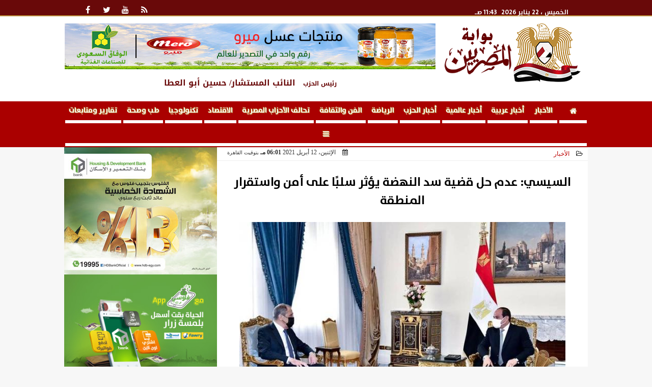

--- FILE ---
content_type: text/html; charset=UTF-8
request_url: https://www.almsryeen.com/12093
body_size: 28405
content:
<!DOCTYPE html><html dir="rtl" lang="ar" prefix="og: http://ogp.me/ns#"><head><meta name="viewport" content="width=device-width,minimum-scale=1,initial-scale=1"/><meta http-equiv="content-type" content="text/html; charset=UTF-8" charset="utf-8"><meta http-equiv="X-UA-Compatible" content="IE=edge,chrome=1"/><meta name="robots" content="INDEX, FOLLOW"/><meta name="googlebot" content="INDEX, FOLLOW"/><title>السيسي: عدم حل قضية سد النهضة يؤثر سلبًا على أمن واستقرار المنطقة | الأخبار | بوابة المصريين</title><meta name="description" itemprop="description" content="استقبل الرئيس عبد الفتاح السيسى اليوم سيرجى لافروف وزير خارجية روسيا الاتحادية وذلك بحضور سامح شكرى وزير الخارجية وميخائيل بوجدانوف نائب وزير الخارجية الروسى و" /><meta name="keywords" content="الرئيس عبد الفتاح السيسي,سد النهضه,بوابه المصريين,سيرجى لافروف,وزير خارجيه روسيا,روسيا"><meta name="twitter:card" content="summary_large_image"></meta><meta name="twitter:title" property="og:title" itemprop="name" content="السيسي: عدم حل قضية سد النهضة يؤثر سلبًا على أمن واستقرار المنطقة | الأخبار | بوابة المصريين"/><meta name="twitter:description" property="og:description" content=" استقبل الرئيس عبد الفتاح السيسى اليوم سيرجى لافروف وزير خارجية روسيا الاتحادية وذلك بحضور سامح شكرى وزير الخارجية وميخائيل بوجدانوف نائب وزير الخارجية الروسى و"/><meta property="og:image" name="twitter:image" itemprop="image" content="https://www.almsryeen.com/img/21/04/12/16182433124845010.jpg"/><meta property="og:image:secure_url" content="https://www.almsryeen.com/img/21/04/12/16182433124845010.jpg" /><meta property="og:image:width" content="512" /><meta property="og:image:height" content="512" /><meta name="twitter:image:alt" property="og:image:alt" content="بوابة المصريين" /><meta name="twitter:domain" content="almsryeen.com"/><meta name="twitter:site" content="@AlmsryeenNEWS"/><meta name="twitter:creator" content="@AlmsryeenNEWS"></meta><meta name="theme-color" content="#AA0000" /><meta property="og:type" content="article"/><meta property="og:locale" content="ar_AR"/><meta property="fb:app_id" content="107937654303591" /><meta property="og:url" content="https://www.almsryeen.com/12093" /><meta name="author" property="og:site_name" content="بوابة المصريين" /><meta property="article:published_time" content="2021-04-12T18:01:52+02:00"/><script type="application/ld+json">{	"@context": "https://schema.org",	"@type": "WebPage",	"name": "السيسي: عدم حل قضية سد النهضة يؤثر سلبًا على أمن واستقرار المنطقة | الأخبار | بوابة المصريين",	"description": " استقبل الرئيس عبد الفتاح السيسى اليوم سيرجى لافروف وزير خارجية روسيا الاتحادية وذلك بحضور سامح شكرى وزير الخارجية وميخائيل بوجدانوف نائب وزير الخارجية الروسى و",	"publisher": {"@type":"Organization","name":"بوابة المصريين","logo":{"@type":"ImageObject","url":"https://www.almsryeen.com/ix/GfX/logo.png"}},	"identifier": "https://www.almsryeen.com/12093",	"url": "https://www.almsryeen.com/12093"	}</script><script type="application/ld+json">{	"@context": "http://schema.org",	"@type": "NewsArticle",	"mainEntityOfPage": "https://www.almsryeen.com/12093",	"headline": "السيسي: عدم حل قضية سد النهضة يؤثر سلبًا على أمن واستقرار المنطقة | الأخبار | بوابة المصريين",	"datePublished": "2021-04-12T18:01:52+02:00",	"dateModified": "2021-04-12T18:01:52+02:00",	"description": " استقبل الرئيس عبد الفتاح السيسى اليوم سيرجى لافروف وزير خارجية روسيا الاتحادية وذلك بحضور سامح شكرى وزير الخارجية وميخائيل بوجدانوف نائب وزير الخارجية الروسى و",	"author": {"@type": "Person", "name": "بوابة المصريين"},	"publisher": {"@type": "Organization", "name": "بوابة المصريين", "logo": {"@type": "ImageObject", "url": "https://www.almsryeen.com/ix/GfX/logo.png", "width": 100, "height": 60}},	"image": {"@type": "ImageObject", "url": "https://www.almsryeen.com/img/21/04/12/16182433124845010.jpg", "height": 800, "width": 450}	}</script><script type="application/ld+json">{	"@context": "https://schema.org",	"@type": "Organization",	"url": "https://www.almsryeen.com",	"name": "بوابة المصريين",	"logo": "https://www.almsryeen.com/ix/GfX/logo.png",	"description": "",	"sameAs": [	"https://www.facebook.com/gate.almsryeen",	"https://x.com/AlmsryeenNEWS",	"https://www.youtube.com/channel/UCFnD1-7TSS7Ynlzc1SU-eUA",	"https://www.instagram.com/almsryeen.news/"	]	}</script><link rel="dns-prefetch" href="//connect.facebook.net"/><link rel="shortcut icon" type="image/x-icon" href="favicon.ico"/><link rel="canonical" href="https://www.almsryeen.com/12093" /><style>@font-face {font-family:'Kufi'; font-style:normal; font-weight:400; font-display:swap; src:url(/font/kufi/DroidKufi-Regular.eot); src:url(/font/kufi/DroidKufi-Regular.eot?#iefix) format('embedded-opentype'), url(/font/kufi/DroidKufi-Regular.woff2) format('woff2'), url(/font/kufi/DroidKufi-Regular.woff) format('woff'), url(/font/kufi/DroidKufi-Regular.ttf) format('truetype');}@font-face {font-family:'Kufi'; font-style:normal; font-weight:700; font-display:swap; src:url(/font/kufi/DroidKufi-Bold.eot); src:url(/font/kufi/DroidKufi-Bold.eot?#iefix) format('embedded-opentype'), url(/font/kufi/DroidKufi-Bold.woff2) format('woff2'), url(/font/kufi/DroidKufi-Bold.woff) format('woff'), url(/font/kufi/DroidKufi-Bold.ttf) format('truetype'); font-display:swap;}@font-face {font-family:'Frutiger'; font-style:normal; font-weight:700; font-display:swap; src:url(/font/Frutiger.eot); src:url(/font/Frutiger.eot?#iefix) format('embedded-opentype'), url(/font/Frutiger.ttf) format('truetype'), url('/font/Frutiger.svg#Frutiger') format('svg');}@font-face{font-family:'FontAwesome';src:url('/font/fontawesome-webfont.eot?v=4.7.0');src:url('/font/fontawesome-webfont.eot?#iefix&v=4.7.0') format('embedded-opentype'),url('/font/fontawesome-webfont.woff2?v=4.7.0') format('woff2'),url('/font/fontawesome-webfont.woff?v=4.7.0') format('woff'),url('/font/fontawesome-webfont.ttf?v=4.7.0') format('truetype'),url('/font/fontawesome-webfont.svg?v=4.7.0#fontawesomeregular') format('svg');font-weight:normal;font-style:normal; font-display:swap;}.fa{display:inline-block;font:normal normal normal 14px/1 FontAwesome;font-size:inherit;text-rendering:auto;-webkit-font-smoothing:antialiased;-moz-osx-font-smoothing:grayscale}.fa-facebook-square:before{content:'\f082'}.fa-facebook:before{content:'\f09a'}.fa-twitter-square:before{content:'\f081'}.fa-twitter:before{content:'\f099'}.fa-youtube-square:before{content:'\f166'}.fa-youtube:before{content:'\f167'}.fa-google-plus-square:before{content:'\f0d4'}.fa-google-plus:before{content:'\f0d5'}.fa-rss-square:before{content:'\f143'}.fa-rss:before{content:'\f09e'}.fa-instagram:before{content:'\f16d'}.fa-tags:before{content:'\f02c';}.fa-calendar:before{content:'\f073';}.fa-calendar-o:before{content:'\f133';}.fa-clock:before{content:'\f017';}.fa-folder-open-o:before{content:'\f115';}.fa-print:before{content:'\f02f';}.fa-edit:before{content:'\f044';}.fa-external-link:before{content:'\f08e';}.fa-home:before {content:'\f015';}.fa-info-circle:before {content:'\f05a';}.fa-info:before {content:'\f129';}.fa-phone-square:before {content:'\f098';}.fa-phone:before {content:'\f095';}.fa-envelope-o:before {content:'\f003';}.fa-whatsapp:before {content:'\f232';}.fa-share-alt-square:before {content:'\f1e1';}.fa-share-alt:before {content:'\f1e0';} .fa-bars:before{content:'\f0c9';}.fa-bullhorn:before{content:'\f0a1';} .fa-search:before{content:'\f002';}.fa-map-marker:before{content:'\f041';}.fa-black-tie:before{content:'\f27e';}.fa-linkedin-square:before{content:'\f08c';}.fa-telegram:before{content:'\f2c6';}.fa-link:before{content:'\f0c1';}.fa-wikipedia-w:before{content:'\f266';}.fa-soundcloud:before{content:'\f1be';}.fa-language:before{content:'\f1ab';}.fa-spinner:before{content:'\f110';}.fa-newspaper-o:before{content:'\f1ea';}.fa-play:before{content:'\f04b';}.fa-camera:before{content:'\f030';}.fa-user-circle-o:before{content:'\f2be';}.fa-plus:before {content:'\f067';}.fa-minus:before {content:'\f068';}.fa-times:before {content:'\f00d';}.fa-television:before {content:'\f26c';}.fa-volume-up:before{content:'\f028';}.fa-file-audio-o:before{content:'\f1c7';}.fa-download:before{content:'\f019';}.fa-commenting:before{content:'\f27a';}.fa-commenting-o:before{content:'\f27b';}.fa-file-pdf-o:before{content:'\f1c1';}.fa-file-text:before{content:'\f15c';}.fa-file-text-o:before{content:'\f0f6';}.fa-check-square-o:before{content:'\f046';}.fa-chevron-circle-up:before{content:'\f139';}.fa-chevron-circle-down:before{content:'\f13a';}.fa-chevron-circle-right:before{content:'\f138';}.fa-chevron-circle-left:before{content:'\f137';}.fa-mobile:before{content:'\f10b';}.fa-2x {font-size:2em;}.fa-fw {width:1.29em; text-align:center;}.fa-flip-horizontal {-ms-filter:'progid:DXImageTransform.Microsoft.BasicImage(rotation=0, mirror=1)'; -webkit-transform:scale(-1, 1); -ms-transform:scale(-1, 1); transform:scale(-1, 1);}.fa-spin {-webkit-animation:fa-spin 2s infinite linear; animation:fa-spin 2s infinite linear;} .fa-pulse {-webkit-animation:fa-spin 1s infinite steps(8); animation:fa-spin 1s infinite steps(8);} .fa-spin-hover:hover {-webkit-animation:fa-spin 1s infinite linear; animation:fa-spin 1s infinite linear;}@-webkit-keyframes fa-spin {0% {-webkit-transform:rotate(0deg); transform:rotate(0deg);} 100% { -webkit-transform:rotate(359deg); transform:rotate(359deg);}}@keyframes fa-spin {0% {-webkit-transform:rotate(0deg); transform:rotate(0deg);} 100% {-webkit-transform:rotate(359deg); transform:rotate(359deg);}} article {}article h1 {font:bold 1.5em/1.5em Frutiger, Traditional Arabic; margin:1em 0.5em; padding:0 0.5em; text-align:center;}article h2 {font:bold 1.25em/1.25em Frutiger, Traditional Arabic; margin:0.5em; padding:0 0.5em;}article h3 {font:bold 0.85em/1em Frutiger, Traditional Arabic; margin:1em; padding:0 1.0em;}article h3.article {float:right;} article h3.article img {width:125px;}article h1.title {clear:both;}article p {text-indent:0.5em;}article a {font-weight:bold; border-bottom:1px dotted #eeeeee;}article a:hover {border-color:#bbbbbb;}article iframe {width:100%; max-width:100%; margin:0 auto !important;}article time {font:normal 12px/12px tahoma;}article time.meta {color:transparent; position:absolute;}article ul {margin:0.5em 1em; padding:0.5em 1em; list-style:circle;}article .artinfo {display:block; border:1px solid #EEEEEE; border-width:1px 0px; padding:3px 0px; font:normal 12px tahoma; overflow:hidden;}article .artinfo i.fa {padding:0px 10px;}article .artinfo time {display:block; padding:10px 0px 5px; color:#333333; }article .artinfo b.cat a {color:#BB0000; font:normal 12px tahoma;}article .artinfo.tags a {font:normal 12px/20px tahoma; color:#555555; text-decoration:none; display:inline-block; text-decoration:none; padding:3px 8px; border:1px solid #DEDEDE; -webkit-border-radius:3px; -moz-border-radius:3px; border-radius:3px; cursor:pointer; border-color:#dedede #d8d8d8 #d3d3d3; text-shadow:0 1px 0 #fff; -webkit-box-shadow:0 1px 1px #eaeaea, inset 0 1px 0 #fbfbfb; -moz-box-shadow:0 1px 1px #eaeaea, inset 0 1px 0 #fbfbfb; box-shadow:0 1px 1px #eaeaea, inset 0 1px 0 #fbfbfb; -webkit-transition:all ease-in-out 0.2s; -moz-transition:all ease-in-out 0.5s; -o-transition:all ease-in-out 0.5s; transition:all ease-in-out 0.5s; background:#ffffff; background:-moz-linear-gradient(top, #ffffff 0%, #f6f6f6 47%, #ededed 100%); background:-webkit-gradient(linear, left top, left bottom, color-stop(0%,#ffffff), color-stop(47%,#f6f6f6), color-stop(100%,#ededed)); background:-webkit-linear-gradient(top, #ffffff 0%,#f6f6f6 47%,#ededed 100%); background:-o-linear-gradient(top, #ffffff 0%,#f6f6f6 47%,#ededed 100%); background:-ms-linear-gradient(top, #ffffff 0%,#f6f6f6 47%,#ededed 100%); background:linear-gradient(top, #ffffff 0%,#f6f6f6 47%,#ededed 100%);}article .artinfo.tags a:before {content:"\020 \020 \020 \0BB \020"; color:#666666;}article .artinfo .tsource a img {float:right;}article .HSource {margin:5px auto; padding:5px; text-align:center; background:-moz-linear-gradient(top,rgba(255,255,255,1) 0%, rgba(255,255,255,0) 100%); background:-webkit-linear-gradient(top,rgba(255,255,255,1) 0%,rgba(255,255,255,0) 100%); background:linear-gradient(to bottom,rgba(255,255,255,1) 0%,rgba(255,255,255,0) 100%); filter:progid:DXImageTransform.Microsoft.gradient( startColorstr='#ffffff', endColorstr='#00ffffff',GradientType=0 );}article .HSource a img {vertical-align:middle;}article .social {display:block; padding:2px 25px; text-align:left;}article .artiframe {margin:0 auto; text-align:center; max-width:700px;}article .artiframe iframe {margin:0 auto;}article .artiframe .twitter-video {margin:0 auto !important; text-align:center !important;}article > div {font-family:Arial; font-size:1.5em; line-height:1.5em; margin:0px; padding:0px;}article > div > p {margin:0.1em 0.5em; padding:0.1em 0.5em; text-align:justify;}article > div > p > img {display:block; margin:5px auto; max-width:100%;}article aside {display:block; margin:0px 10px; padding:5px 0px 0px; background:#F0F0F0; width:100%; text-align:center;}article aside h2 {color:#FFFFFF; background:#000000; margin:0px;}article figure {font-family:'Frutiger', Arial, sans-serif; text-align:center;}article figure figcaption {text-align:center; font:normal 12px tahoma;}article aside amp-img, article aside img {margin:0 auto; display:block; max-width:240px;}article amp-img, article img {max-width:100%;}article address {margin:5px; padding:5px; display:inline-block;}article bdi {font-style:normal; font-weight:bold;}article .content_336x280_ad {display:block; margin:0 auto; width:336px; height:280px;}article .photoalbum {max-width:700px; margin:0px auto; border:5px solid #ffffff; background-color:#ffffff;}article .photoalbum .albthumbs {display:grid; grid-template-columns:repeat(5, 1fr); grid-gap:5px; margin:5px 0px 10px;}article .photoalbum .panel-main img, article .photoalbum .albthumbs img {width:100%; height:auto; margin:0 auto;}article .photoalbum .albthumbs img {width:auto !important; max-width:150px; max-height:75px; cursor:pointer;}article .pdf {margin:1em auto; padding:1em; width:75%; text-align:center; box-shadow:0px 0px 10px rgba(0,0,0,0.5);}article ins.adsbygoogle {max-width:100%;}article #topic_content .topic_inlink {display:none; border:2px solid #AA0000; border-width:2px 0px; margin:5px auto; padding:2px 5px;}article #topic_content .topic_inlink h4 {margin:0; padding:0; font:normal 12px/16px tahoma; text-align:center;}article #topic_content .topic_inlink ul {list-style-type:none; margin:0px; padding:0px;}article #topic_content .topic_inlink ul li {display:none;}article #topic_content .topic_inlink ul li:first-child {display:block;}article #topic_content .topic_inlink ul li a {display:block; overflow:hidden;}article #topic_content .topic_inlink ul li a img {width:90px; float:right;}article #topic_content blockquote {background:#f9f9f9; border-right:10px solid #ccc; margin:0.5em 10px; padding:0.5em 10px; quotes:"“" "”" "‘" "’";}article #topic_content blockquote:before {color:#ccc; content:open-quote; font-size:4em; line-height:0.1em; margin-left:0.25em; vertical-align:-0.4em;}article #topic_content blockquote:after {color:#ccc; content:close-quote; font-size:4em; line-height:0.1em; margin-right:0.25em; vertical-align:-0.4em;}article #topic_content blockquote p {margin:0.25em;}article .infoline {width:100%; background:#ffffff; margin:0px 0px 20px 0px; border-top:3px solid #CC0000; box-shadow:0px 2px 6px rgba(0,0,0,0.25);}article .infoline b {display:inline-block; padding-right:1em;}article .infoline b label {cursor:pointer;}article .infoline b a {border:none; background:transparent url(ix/GfX/icn.png) no-repeat center right; padding-right:40px; font:bold 0.8em/1em Frutiger;}article .banner .w320, article .banner .w320 iframe {border:none; padding:0px; margin:0px auto; width:320px !important;}article .banner .w336, article .banner .w336 iframe {border:none; padding:0px; margin:0px auto; width:336px !important;}.fb_iframe_widget_fluid_desktop iframe {width:100% !important;}.inarticle {overflow:hidden;}.inarticle a {display:inline-block; margin:0 auto 10px; text-align:center;}twitter-widget {margin:0 auto;}@keyframes fadeIn { to { opacity:1;}}article .photoalbum .fade-in { opacity:0; animation:fadeIn 0.5s ease-in 1 forwards;}.fixed-height-container {position:relative; width:100%; height:300px;}amp-img.contain img {object-fit:contain;}.closelightbox {font:bold 2em/1em Traditional Arabic; margin:5px; padding:5px; z-index:999; overflow:hidden; position:absolute; cursor:pointer;}section {}section h2, section h4 {font:bold 1.0em/2em Frutiger; margin:2px 0px; padding:0 15px; clear:both; background:#F9F9F9; color:#000000; text-shadow:0px 0px 0px #FFFFFF; border:1px solid #333333; border-width:0px 10px 1px 0px;}section h3 {font:bold 1.0em/2em 'Traditional Arabic'; margin:2px 0px; padding:0 15px; clear:both; background:#EEEEEE; color:#000000; text-shadow:0px 0px 0px #FFFFFF; border:1px solid #333333; border-width:0px 10px 1px 0px;}section.related {overflow:hidden;}section.related ul {margin:0px 5px; padding:0px 5px;}section.related ul li {overflow:hidden;}section.related ul li a {display:block; font:bold 0.8em/1.75em Frutiger; overflow:hidden; -moz-transition:all 0.3s ease-in; -webkit-transition:all 0.3s ease-in; transition:all 0.3s ease-in;}section.related ul li a img {float:right; margin:1px; padding:1px; width:120px; height:65px; border:1px solid #333333; -moz-transition:all 0.3s ease-in; -webkit-transition:all 0.3s ease-in; transition:all 0.3s ease-in;}section ol {margin:0px 5px; padding:0px 5px;}section ol li {overflow:hidden;}section ol li a {display:block; font:bold 0.95em/1.40em 'Arial'; overflow:hidden; -moz-transition:all 0.3s ease-in; -webkit-transition:all 0.3s ease-in; transition:all 0.3s ease-in;}section ol li a:hover {background:#EEEEEE;}section ol li a img {float:right; margin:1px; padding:1px; width:120px; height:65px; border:1px solid #333333; -moz-transition:all 0.3s ease-in; -webkit-transition:all 0.3s ease-in; transition:all 0.3s ease-in;}section ol li a:hover img {background:#EEEEEE;}article div.sharetable {direction:ltr; display:table; width:100%; table-layout:fixed; margin:0px; padding:0px; max-height:48px; overflow:hidden;}article div.sharetable > a {display:table-cell; width:2%; color:#ffffff; text-align:center; border:1px solid #ffffff; border-width:0px 1px; overflow:hidden;}article div.sharetable > a:hover {opacity:0.5;}article div.sharetable > a.fb {background-color:#3b5999;}article div.sharetable > a.tw {background-color:#00aced;}article div.sharetable > a.gp {background-color:#d34836;}article div.sharetable > a.em {background-color:#eeeeee;}article div.sharetable > a.wt {background-color:#57c93e;}article div.sharetable > a.pn {background-color:#cb2027;}article div.sharetable > a.pr {background-color:#666666;}article div.sharetable > a i.fa {}div.MobileShareBar {margin:5px 0px; max-width:100%; overflow:hidden;}div.MobileShareBar ul {margin:0px; padding:0px;}div.MobileShareBar ul li {display:block; margin:0px; padding:0px; border:none; float:right; list-style-type:none; padding-right:1%; text-align:center;}div.MobileShareBar ul li.tw {}div.MobileShareBar ul li.fb {}div.MobileShareBar ul li.gp {}div.MobileShareBar ul li iframe {float:right; z-index:1;}div.MobileShareBar ul li:hover iframe {float:right; z-index:1;}div.MobileShareBar ul li div {margin:0px; padding:0px; line-height:0px; right:5px; overflow:hidden;}ul.keys {}ul.keys li {line-height:1.5em;}ul.keys li a {text-align:center; font:normal 0.75em/1em Frutiger; border-bottom:1px solid #AA0000;}ul.keys li a:hover {color:#AA0000;}ul.keys li a b {display:block; background:#AA0000; color:#FFFFFF; padding:0.5em 1em; font-size:0.75em; line-height:1.0em;}ul.keys li a:hover b {}article .keyarticles {background:#EEEEEE; border:1px solid #CCCCCC; box-shadow:1px 1px 1px #CCCCCC;}article .keyarticles h4 {margin:10px 0px 0px; padding:0px; font:bold 0.75em/1.5em Frutiger; background:#CCCCCC; border:1px solid #BBBBBB; border-width:1px 0px;}article .keyarticles ul {margin:0px; list-style:none;}article .keyarticles ul li {margin-bottom:5px; font:normal 0.65em/1.25em Frutiger; overflow:hidden;}article .keyarticles ul li:nth-child(n+4) {display:none;}article .keyarticles ul li a {}article .keyarticles ul li a img {width:80px; height:60px !important; float:right; padding-left:1em;}@media (min-width:478px) {article .artinfo time {padding:0px 20px; float:left;}article aside {width:300px; float:left;}}@media (min-width:730px) {article .content_336x280_ad {margin:30px 10px 0px 0px; float:left;}ul.keys li a b {display:inline-block;}section.related ul li {width:49%; float:right;}section ol li {width:49%; float:right;}section ol li:nth-child(even) {float:left;}.inarticle a img {max-width:100%;}.inarticle a:nth-child(odd) {float:right;}.inarticle a:nth-child(even) {float:left;}} :root {--COLOR1:#AA0000;}* {box-sizing:border-box; -moz-box-sizing:border-box; -webkit-box-sizing:border-box;} html {scroll-behavior:smooth;} ::-webkit-scrollbar {width:16px;} ::-webkit-scrollbar-track {background:#f1f1f1; -webkit-box-shadow:inset 0 0 6px rgba(0,0,0,0.3);} ::-webkit-scrollbar-thumb {background:#AA0000; outline:1px solid slategrey; } ::-webkit-scrollbar-thumb:hover {background:#333333; border-radius:6px; } body {margin:0 auto; cursor:default;} a {text-decoration:none; color:#000000;} ul {margin:0px; padding:0px; list-style:none;} h1, h2, h3, h4, h5, h6, select, label {font-family:'Frutiger', Arial, sans-serif;} figcaption, figure, main {display:block;} dfn {display:none;} fieldset {border:none;} ins.adsbygoogle[data-ad-status='unfilled'] {display:none !important;} .clear {clear:both;} .rtl {direction:rtl;} .ltr {direction:ltr;} .left {text-align:right;} .right {text-align:right;} .center {text-align:center;} .relative {position:relative;} .absolute {position:absolute;} .fixed {position:fixed;} .floatR {float:right;} .floatL {float:left;} .floatN {float:none;} .displayblock {display:block;} .th000 {max-width:1030px; margin:0 auto;} .th012 {max-width:1200px; margin:0 auto;} .th00 {max-width:100%; margin:0 auto;}.clr {color:#AA0000;} .xsel {-webkit-touch-callout:none; -webkit-user-select:none; -khtml-user-select:none; -moz-user-select:none; -ms-user-select:none; user-select:none;} .m0 {margin:0px;} .mbot10 {margin-bottom:10px;} .mtop5 {margin-top:5px;} .mtop10 {margin-top:10px;} .mb4 {margin-bottom:2rem;} .m0a {margin:0 auto;} .m0i {margin:0px !important;} .p0i {padding:0px !important;} .ptop20 {padding-top:20px;} .mbot10i {margin-bottom:10px !important;}.left-0 {left:0;} .right-0 {right:0;} .bottom-0 {bottom:0;} .top-0 {top:0;}.hidden {display:none;} .hiddeni {display:none !important;} .showLG {display:none;} .showSM {display:block;} .banner {direction:ltr; margin:0 auto; text-align:center; overflow:hidden; font-size:1em; line-height:1em; width:100%; } .banner a {display:block; line-height:0%;} .banner a img {max-width:100%;} .banner div {margin:0 auto;} .banner iframe {width:auto;} .lineheight3 {line-height:3em;}.line-height-1{line-height:1rem}.line-height-2{line-height:1.125rem}.line-height-3{line-height:1.5rem}.line-height-4{line-height:2rem} .YR {opacity:0;} .animate {moz-transition:all 0.5s; -webkit-transition:all 0.5s; transition:all 0.5s; -webkit-transition:all 0.5s ease-in-out; -o-transition:all 0.5s ease-in-out; -ms-transition:all 0.5s ease-in-out; transition:all 0.5s ease-in-out;} .blink_me {animation:blinker 1s linear infinite;} @keyframes blinker {50% {opacity:0;}} .WAITcss {visibility:hidden; animation:waitcss 0s 2s forwards;} .WAITcss0 {visibility:hidden; animation:waitcss 0s 0s forwards;} .WAIT3 {-webkit-animation:WAIT3 3s forwards; -moz-animation:WAIT3 3s forwards; -o-animation:WAIT3 3s forwards; animation:WAIT3 3s forwards;} @keyframes waitcss {to {visibility:visible; } } @-webkit-keyframes WAIT3 {0% {opacity:0; } 100% {opacity:1; }} @-moz-keyframes WAIT3 {0% {opacity:0; } 100% {opacity:1; }} @-o-keyframes WAIT3 {0% {opacity:0; } 100% {opacity:1; }} @keyframes WAIT3 {0% {opacity:0; } 100% {opacity:1; }} .dark-mode {background-color:#18212b; color:white;} header, footer, #site {margin:0 auto; clear:both;} header, footer {font-family:'Frutiger', Arial, sans-serif;} header #HLvA, header #HLvB, header #HLvC, header #HLvD {clear:both;} header #HLvA #HLvAL {margin:0 auto; width:200px; height:36px;} header #HLvA #HLvAR {width:100%; height:36px; text-align:center;} header #HLvB #HLvBR {text-align:center;} header #HLvD {margin:5px auto; height:32px; -webkit-border-radius:5px; -moz-border-radius:5px; border-radius:5px; overflow:hidden;} footer #FLvA, footer #FLvB, footer #FLvC {clear:both; overflow:hidden;} footer #FLvB #FLvBR {text-align:center;} footer #FLvC {text-align:center; color:#FFFFFF;} #HDFix {position:fixed; top:-1px; width:100%; z-index:9; height:32px; background:#AA0000;} #HDFix h5 {margin:0 auto; text-align:center;} #HDFix > h5 > label {float:right; color:#FFFFFF; background:#AA0000; z-index:999; display:block; position:relative; width:32px; height:32px; top:0; left:0; cursor:pointer; -moz-transition:all 0.3s ease-in; -webkit-transition:all 0.3s ease-in; transition:all 0.3s ease-in;} #HDFix > h5 > label:hover, #HDFix > h5 > label:active {-webkit-transform:scaleX(-1); transform:scaleX(-1);} #HDFix > h5 > label.fetch {float:left;} #HDFix h5 a img {max-height:32px;} .mobilesidemenu {width:0; float:right;} .mobilesidemenu, .mobilesidemenu * {-moz-box-sizing:border-box; box-sizing:border-box;} .mobilesidemenu input[type="checkbox"] {position:absolute; left:0; top:0; visibility:hidden;} .mobilesidemenu nav {margin:0; padding:5px; position:fixed; border-right:1px solid gray; font:bold 14px Verdana; width:280px; height:100%; opacity:0.25; left:-280px; top:0; z-index:10000; -webkit-transform:translate3d(0, 0, 0); transform:translate3d(0, 0, 0); -moz-transition:all 0.3s ease-in; -webkit-transition:all 0.3s ease-in; transition:all 0.3s ease-in; background:#FFFFFF;} .mobilesidemenu nav li h1, .mobilesidemenu nav li h3 {margin:0px; padding:0px; font-size:1em;} .mobilesidemenu ul {list-style:none; margin:0; padding:0; width:100%; height:100%; overflow-y:scroll;} .mobilesidemenu ul::-webkit-scrollbar {width:0px; background:transparent;} .mobilesidemenu ul::-webkit-scrollbar-thumb {background:#FF0000;} .mobilesidemenu li {} .mobilesidemenu li a, .mobilesidemenu li form {display:block; text-decoration:none; font-size:1.4em; border-left:8px solid gray; border-bottom:1px solid #c1c1c1; color:#3b3b3b; margin:0; padding:12px;} .mobilesidemenu li a:hover {background:black; color:white;} .mobilesidemenu li form {margin:0px; padding:2px 0px 6px; text-align:center;} .mobilesidemenu li form input[type="text"] {width:70%; padding:4px; font:normal 12px "Tahoma, FontAwesome";} .mobilesidemenu ul li:first-child a {text-align:center} .mobilesidemenu ul li:first-child a img {max-height:32px; max-width:100px;} .mobilesidemenu ul li.SocialNetworks {text-align:center;} .mobilesidemenu ul li.SocialNetworks a {display:inline-block; border:none; padding:2px 10px;} .mobilesidemenu nav label {cursor:pointer; position:absolute; text-transform:lowercase; right:0; top:0; -moz-border-radius:0 0 0 40px; -webkit-border-radius:0 0 0 40px; border-radius:0 0 0 40px; width:40px; height:30px; background:black; box-shadow:0 0 5px gray; text-align:center;} .mobilesidemenu nav label::after {content:"x"; color:white; display:block; font-size:16px; margin-top:2px; margin-left:6px; -moz-transition:all 0.3s ease-in; -webkit-transition:all 0.3s ease-in; transition:all 0.3s ease-in;} .mobilesidemenu .overlay {position:fixed; width:100%; height:100%; left:0; top:0; opacity:.6; background:black; z-index:1001; visibility:hidden;} .mobilesidemenu .overlay label {width:100%; height:100%; position:absolute;} .mobilesidemenu nav label:hover::after {-moz-transform:rotatey(180deg); -ms-transform:rotatey(180deg); -webkit-transform:rotatey(180deg); transform:rotatey(180deg);} .mobilesidemenu input[type="checkbox"]:checked ~ label {border-color:transparent;} .mobilesidemenu input[type="checkbox"]:checked ~ label::before {transform:rotate(-45deg);} .mobilesidemenu input[type="checkbox"]:checked ~ label::after {transform:rotate(45deg);} .mobilesidemenu input[type="checkbox"]:checked ~ nav {left:0; opacity:1;} .mobilesidemenu input[type="checkbox"]:checked ~ div.overlay {visibility:visible;} .button {background-color:#AA0000; border:none; color:white; padding:15px 32px; text-align:center; text-decoration:none; display:inline-block; font-size:16px; margin:4px 2px; cursor:pointer;} .animax {-webkit-animation-duration:1s; animation-duration:1s; -webkit-animation-fill-mode:both; animation-fill-mode:both;} .salaty {text-align:center; font:normal 12px/16px tahoma;} .salaty .select select {margin:0 auto; width:90%; text-align:center; text-align-last:center; font:normal 12px/16px tahoma; background-color:#AA0000; color:#FFFFFF;} .salaty .select option {text-align:center;} .salaty fieldset {margin:0 auto; width:200px;} .salaty fieldset > div {margin:-2em 0 0 0;} .salaty fieldset div {border:1px solid transparent;} .salaty fieldset div.now {border-color:#AA0000;} .salaty fieldset legend {display:block; width:100%; max-width:160px; font:bold 1em/2em Frutiger; background:#AA0000; color:#fff; margin:0 auto; text-align:center; transform-origin:100% 0%; transform:rotate(-90deg); } .salaty fieldset legend img {transform:rotate(90deg);} .salaty fieldset b, .salaty fieldset code {width:70px; display:inline-block;} .salaty fieldset b {text-align:left; line-height:2em;} .salaty fieldset code {text-align:center;} table {border-collapse:collapse; width:90%; margin:0 auto;} table td, table th {border:1px solid #ddd; padding:8px;} table tr:nth-child(even){background-color:#f2f2f2;} table tr:hover {background-color:#ddd;} table th {padding-top:12px; padding-bottom:12px; text-align:center; background-color:#AA0000CC; color:white;} div.services table {border-collapse:collapse; width:100%;} div.services table caption {font:bold 12px tahoma; background-color:#eeeeee;} div.services table tr:nth-child(even) {background-color:#eeeeee;} div.services table th {background-color:#AA0000; color:white;} div.services table td {font:normal 12px/12px tahoma;} #WebSitePoll, #WebSitePoll a {font:normal 1em/2em Frutiger;} .Poll {margin-bottom:1em;} .Poll h2, .Poll h3 {margin:0px; padding:0px; font:bold 1.25em/2em Frutiger;} .Poll ul {padding:0;} .Poll ul li {margin:0; padding:0; font:normal 14px tahoma; text-shadow:0px 1px 1px #999999; list-style-type:none; height:auto !important; width:100% !important;} .Poll ul li:hover {background:#FAFAFA;} .Poll ul li div.bar{background-color:#F4F4F4; border:1px dashed #F1F1F1; -webkit-border-radius:10px; -moz-border-radius:10px; border-radius:10px;} .Poll ul li span {font:normal 12px tahoma; float:left;} .Poll ul li hr {margin:0; padding:0; color:#a00; background-color:#a00; height:12px; border:0; box-shadow:1px 1px 1px #AAAAAA; -webkit-border-radius:10px; -moz-border-radius:10px; border-radius:10px;} .Poll ul li.selected hr {color:#c00; background-color:#c00; box-shadow:1px 1px 1px #333333;} .Poll input[type="radio"] {display:none;} .Poll label {display:block; cursor:pointer; padding:0.25em 1em; font:normal 1em/2em Frutiger; -webkit-transition-duration:0.5s; -moz-transition-duration:0.5s; -o-transition-duration:0.5s; transition-duration:0.5s;} .Poll input[type="radio"]:checked + label {background-color:#00CC00; -webkit-border-radius:5px; -moz-border-radius:5px; border-radius:5px;} .Poll button {margin:0px auto; padding:0px; display:block; font:bold 1.25em/2em Arial; position:relative; background-color:#4CAF50; border:none; color:#FFFFFF; width:200px; text-align:center; -webkit-transition-duration:0.4s; transition-duration:0.4s; text-decoration:none; overflow:hidden; cursor:pointer;} .Poll button:after {content:""; background:#f1f1f1; display:block; position:absolute; padding-top:300%; padding-left:350%; margin-left:-20px !important; margin-top:-120%; opacity:0; transition:all 0.8s;} .Poll button:active:after {padding:0; margin:0; opacity:1; transition:0s;} .webform {margin:10px 5px; background:#F9F9F9; padding:10px 5px; box-shadow:0 0 20px 0 rgba(0, 0, 0, 0.2), 0 5px 5px 0 rgba(0, 0, 0, 0.24); font-size:1em;} .webform form {margin:10px auto;} .webform form input[type="text"], .webform form input[type="email"], .webform form input[type="tel"], .webform form input[type="url"], .webform form textarea, .webform form button[type="submit"] {font:normal 1em/1em Frutiger;} .webform form fieldset {text-align:center; border:medium none !important; margin:0px auto; padding:0; width:90%;} .webform form input[type="text"], .webform form input[type="email"], .webform form input[type="tel"], .webform form input[type="url"], .webform form textarea {margin:0 auto; width:90%; border:1px solid #ccc; background:#FFF; margin:0 0 5px; padding:10px;} .webform form input[type="text"]:hover, .webform form input[type="email"]:hover, .webform form input[type="tel"]:hover, .webform form input[type="url"]:hover, .webform form textarea:hover {-webkit-transition:border-color 0.3s ease-in-out; -moz-transition:border-color 0.3s ease-in-out; transition:border-color 0.3s ease-in-out; border:1px solid #aaa;} .webform form textarea {height:100px; max-width:100%; resize:none;} .webform form button[type="submit"] {cursor:pointer; width:20%; border:none; background:#AA0000; color:#FFF; margin:0px; padding:10px 20px; font-size:1.5em; -webkit-transition:background 0.3s ease-in-out; -moz-transition:background 0.3s ease-in-out; transition:background-color 0.3s ease-in-out;} .webform form button[type="submit"]:hover {background:#333333;} .webform form button[type="submit"]:active {box-shadow:inset 0 1px 3px rgba(0, 0, 0, 0.5);} .webform form input:focus, .webform form textarea:focus {outline:0; border:1px solid #aaa;} .webform form input.email {position:fixed; left:-9000px;} .pagination {direction:rtl; display:inline-block;} .pagination a {color:black; float:right; padding:8px 16px; text-decoration:none; border:1px solid #ddd;} .pagination a.active {background-color:#AA0000; color:white; border:1px solid #AA0000;} .pagination a.nactive {color:#CCCCCC; border:1px solid #CCCCCC; cursor:not-allowed;} .pagination a:hover:not(.active) {background-color:#ddd;} .pagination a:first-child {border-top-right-radius:5px; border-bottom-right-radius:5px;} .pagination a:last-child {border-top-left-radius:5px; border-bottom-left-radius:5px;} .tocicn {clear:both; overflow:hidden;} .tocicn ul li {float:right;} .tocicn ul li a img {width:48px; height:48px;} .animated {-webkit-animation-duration:1s; animation-duration:1s; -webkit-animation-fill-mode:both; animation-fill-mode:both;} .animated.infinite {-webkit-animation-iteration-count:infinite; animation-iteration-count:infinite;} .animated.hinge {-webkit-animation-duration:2s; animation-duration:2s;} @-webkit-keyframes pulse {0% {-webkit-transform:scale3d(1, 1, 1); transform:scale3d(1, 1, 1); } 50% {-webkit-transform:scale3d(1.05, 1.05, 1.05); transform:scale3d(1.05, 1.05, 1.05); } 100% {-webkit-transform:scale3d(1, 1, 1); transform:scale3d(1, 1, 1); }} @keyframes pulse {0% {-webkit-transform:scale3d(1, 1, 1); transform:scale3d(1, 1, 1); } 50% {-webkit-transform:scale3d(1.05, 1.05, 1.05); transform:scale3d(1.05, 1.05, 1.05); } 100% {-webkit-transform:scale3d(1, 1, 1); transform:scale3d(1, 1, 1); }} .pulse {-webkit-animation-name:pulse; animation-name:pulse;} .w3-animate-fading{animation:fading 10s infinite}@keyframes fading{0%{opacity:0}50%{opacity:1}100%{opacity:0}} .w3-animate-opacity{animation:opac 0.8s}@keyframes opac{from{opacity:0} to{opacity:1}} .w3-animate-top{position:relative;animation:animatetop 0.4s}@keyframes animatetop{from{top:-300px;opacity:0} to{top:0;opacity:1}} .w3-animate-left{position:relative;animation:animateleft 0.4s}@keyframes animateleft{from{left:-300px;opacity:0} to{left:0;opacity:1}} .w3-animate-right{position:relative;animation:animateright 0.4s}@keyframes animateright{from{right:-300px;opacity:0} to{right:0;opacity:1}} .w3-animate-bottom{position:relative;animation:animatebottom 0.4s}@keyframes animatebottom{from{bottom:-300px;opacity:0} to{bottom:0;opacity:1}} .w3-animate-zoom {animation:animatezoom 0.6s}@keyframes animatezoom{from{transform:scale(0)} to{transform:scale(1)}} .w3-animate-input{transition:width 0.4s ease-in-out}.w3-animate-input:focus{width:100%!important} #Go2Top {position:fixed; z-index:9999; bottom:-96px; right:4px; border:none; outline:none; background-color:#AA0000; color:#FFFFFF; cursor:pointer; padding:15px; border-radius:10px; font-size:1.5em; opacity:0.75; -webkit-transition:all .5s; transition:all .5s;} #Go2Top:hover {background-color:#33333350;} #AshFix, .AshFix {position:fixed; z-index:9999; bottom:0px; left:0px; right:0px; text-align:center; max-width:300px; max-height:252px; overflow:hidden; transition:all 0.5s ease;} #AshFix #AshFixSVG {display:none;}#AshFixSVG a.AniMe {display:inline-block; float:right; background:rgb(0, 0, 0, 0.5); border-radius:50% 50% 0px 0px; padding:0px 5px;} @media only screen and (max-width:800px) {#AshFix #AshFixSVG {display:block;}} .SkyAd {display:none; z-index:999 !important;} .SkyAdFix {position:fixed !important; top:5px !important;} .FixAdv160 {display:none; width:160px; height:600px; text-align:center; overflow:hidden;} .FixAdv160 img {max-width:160px; max-height:600px;}.modal {position:fixed; z-index:1; left:0; width:100%; height:100%; overflow:auto; background-color:rgb(0,0,0); background-color:rgba(0,0,0,0.4); top:-100%; opacity:0; transition:top 0.4s, opacity 0.4s;} .modal.show {top:0; opacity:1; z-index:999;} .modal-default-close {color:#FFFFFF; float:left; padding:0.5em 0px; font-size:3em; font-weight:bold;} .modal-default-close:hover, .modal-default-close:focus {color:#000000; text-decoration:none; cursor:pointer;} .modal-header {padding:2px 16px; background-color:#AA0000; color:white; font:normal 1em/2em Frutiger;} .modal-body {padding:2px 16px; font-family:'Traditional Arabic', 'Microsoft Uighur'; font-size:1.5em; line-height:2em; text-align:justify;} .modal-footer {padding:2px 16px; background-color:#AA0000; color:white; font:normal 1em/1em Frutiger;} .modal-footer h3 a {color:#ffffff;} .modal-footer h3 a:hover {color:#cccccc;} .modal-content {width:90%; position:relative; background-color:#fefefe; margin:5% auto; padding:0.1em; border:1px solid #888; box-shadow:0 4px 8px 0 rgba(0,0,0,0.2),0 6px 20px 0 rgba(0,0,0,0.19);} .modal-body article p {text-indent:1.5em;}@media (min-width:468px) { #HDFix {display:none;} header #HLvA #HLvAL {float:left;} header #HLvA #HLvAR {float:right; width:calc(100% - 170px);} } @media (min-width:768px) { #Go2Top {right:24px;} .modal-content {width:60%; padding:1em;} } @media (min-width:992px) { header #HLvB #HLvBR {width:260px; float:right;} header #HLvB #HLvBL {width:730px; float:left;} header #HLvB #HLvBlogo {float:right; text-align:center; width:calc(100% - 730px);} header #HLvB #HLvBbnr {float:left; width:728px;} footer #FLvB #FLvBR {width:260px; float:right;} footer #FLvB #FLvBL {width:730px; float:left;} .WrapperSky {margin:0 auto; padding:0px 10px; width:calc(100% - 320px); max-width:1200px;} .FixAdv160 {display:block; position:fixed; top:0px;} #FixAdv160R {float:right; margin-right:-780px; right:51%;} #FixAdv160L {float:left; margin-left:-775px; left:51%;} .SkyAd {width:120px; height:600px; top:200px; z-index:1;} .SkyAdR {right:50%; margin-right:calc(-120px - (1032px/2) - 96px);} .SkyAdL {left:50%; margin-left:calc(-120px - (1032px/2) - 96px);} } @media (min-width:1092px) { #HDFix {max-width:1200px;} .SkyAdR {margin-right:calc(-120px - (1092px/2) - 96px);} .SkyAdL {margin-left:calc(-120px - (1092px/2) - 96px);} } @media (min-width:1200px) { .SkyAd {width:120px; height:600px; top:200px;} .SkyAdR {margin-right:calc(-60px - (1200px/2) - 96px);} .SkyAdL {margin-left:calc(-60px - (1200px/2) - 96px);} } @media (min-width:1350px) { .SkyAd {display:block; width:160px;} } @media (min-width:1500px) { .WrapperSky {width:calc(100% - 200px);} } header #HLvA {margin-top:32px;} header #HLvB #HLvBR {text-align:center;} .px2 {padding-left:1rem; padding-right:1rem;} .py2 {padding-top:1rem; padding-bottom:1rem;} #site {overflow:hidden;} #site #sTOC, #site #sBDY, #site #sFLA {background:#FFFFFF;} #sFLA {overflow:hidden;} #site .FixAds160 {width:160px; height:600px; z-index:0; text-align:center; overflow:hidden; display:none;} #site .FixAds160 a img {max-width:160px;} #site #FixAds160R {float:right;} #site #FixAds160L {float:left;} #site #FixAds300 {width:300px; height:600px; text-align:center; overflow:hidden; float:left;} .FixdAds160 {width:160px; height:600px; text-align:center; overflow:hidden;} #FixdAds160R {float:right;} #FixdAds160L {float:left;} header #CEOEIC {} header #CEOEIC span {display:block; text-align:center;} header #CEOEIC span i {padding:0px 5px; font:normal 1em/2em Arial;} header #CEOEIC span b {font:bold 1em/2em Arial;} .sxn {} .sxn h1, .sxn h2 {margin:0px; padding:0px; font:bold 2em/1.5em Arial; -moz-transition:all 0.25s ease-in-out; -webkit-transition:all 0.25s ease-in-out; -o-transition:all 0.25s ease-in-out; -ms-transition:all 0.25s ease-in-out; transition:all 0.25s ease-in-out; overflow:hidden; clear:both;} .sxn h3 {margin:0px auto; padding:0px; text-align:center; font:bold 1em/1.5em Arial; -moz-transition:all 0.25s ease-in-out; -webkit-transition:all 0.25s ease-in-out; -o-transition:all 0.25s ease-in-out; -ms-transition:all 0.25s ease-in-out; transition:all 0.25s ease-in-out; overflow:hidden; clear:both;} .sxn time {display:none;} #SxnList time {display:none;} .SxnList h3 {margin:0px; padding:0px;} .SxnList h3 a {display:block; padding:0px 15px; font:bold 1em/1.25em 'Frutiger'; background:transparent url('ix/GfX/icn.png') no-repeat 50% -30px; text-align:right; -moz-transition:all 0.25s ease-in-out; -webkit-transition:all 0.25s ease-in-out; -o-transition:all 0.25s ease-in-out; -ms-transition:all 0.25s ease-in-out; transition:all 0.25s ease-in-out;} .SxnList:hover h3 a, .sxn h3 a:hover {padding:0px 56px 0px 0px; color:#AA0000; text-shadow:1px 1px 1px #fddedc; background-color:#FFFFFF; background-size:48px 32px;} .SxnList .SectionDiv a time {display:none;} .tooltip {position:relative; display:inline-block;} .tooltip .tooltiptext {visibility:hidden; width:120px; line-height:1em; background-color:#000000; color:#ffffff; text-align:center; padding:5px 0; border-radius:6px; position:absolute; z-index:1;} .tooltip:hover .tooltiptext {visibility:visible;} .tooltip .tooltiptextR {top:-5px; left:105%;} .tooltip .tooltiptextL {top:-5px; right:105%;} .tooltip .tooltiptextT {width:120px; bottom:100%; left:50%; margin-left:-60px;} .tooltip .tooltiptextD {width:120px; top:100%; left:50%; margin-left:-60px;} .tooltip .tooltiptextT::after {content:' '; position:absolute; top:100%; left:50%; margin-left:-5px; border-width:5px; border-style:solid; border-color:black transparent transparent transparent;} .tooltip .tooltiptextD::after {content:' '; position:absolute; bottom:100%; left:50%; margin-left:-5px; border-width:5px; border-style:solid; border-color:transparent transparent black transparent;} .tooltip .tooltiptextR::after {content:' '; position:absolute; top:50%; right:100%; margin-top:-5px; border-width:5px; border-style:solid; border-color:transparent black transparent transparent;} .tooltip .tooltiptextL::after {content:' '; position:absolute; top:50%; left:100%; margin-top:-5px; border-width:5px; border-style:solid; border-color:transparent transparent transparent black;} .tooltip .tooltiptext {opacity:0; transition:opacity 1s;} .tooltip:hover .tooltiptext {opacity:1;} .toggleJS-content {display:none; height:0; overflow:hidden; transition:height 350ms ease-in-out;} .toggleJS-content.is-visible {display:block; height:auto; overflow:hidden; border:1px solid transparent; clear:both;} @media (min-width:468px) { header #HLvA {margin-top:0px;} } @media (min-width:768px) { header #CEOEIC span {display:inline-block; width:49%; float:right;} #site {overflow:unset;} .showLG {display:block;} .showSM {display:none;} #sBDY div.services table {margin:2em auto; width:90%;} .banner {overflow:hidden; clear:both;} #banner_tA {float:left; margin:0px 20px 0px 0px;} } @media (min-width:992px) { #site #sTOC {width:300px; float:left;} #site .sARK {float:right; width:999px;} #site #sBDY {float:right; width:698px;} #site .FixAds160 {position:fixed; top:36px; width:160px; height:100%; display:block;} #site .FixAds160X {position:absolute;} #site .FixAds160 img {max-width:160px; max-height:600px;} #site #FixAds160R {margin-right:-675px; right:51%;} #site #FixAds160L {margin-left:-675px; left:51%;} #site #sTOC #FixAds300 {position:absolute; margin:0px; top:36px; left:0px;} .FixdAds160 {position:fixed; top:36px; display:block;} .FixdAds160X {position:absolute; margin-top:30px; padding-top:20px; height:auto;} .FixdAds160 img {max-width:160px; max-height:600px;} #FixdAds160R {margin-right:-676px;right:50%} #FixdAds160L {margin-left:-674px; left:50%;} } @media (min-width:1024px) { .th012 {max-width:1000px;}} @media (min-width:1092px) { .th000 {max-width:1028px;} #site #sBDY {width:728px;} } @media (min-width:1200px) { .th012 {max-width:830px;} #site #FixAds160R {display:block; margin-right:-590px;} #site #FixAds160L {display:block; margin-left:-592px;} } @media (min-width:1490px) { .th012 {max-width:1160px;} #site #FixAds160R {margin-right:-760px;} #site #FixAds160L {margin-left:-762px;} } @media print { .hidden-print {display:none !important;} article, article h1, article h2, article h3, article h4 {color:#000000 !important; background:#FFFFFF !important;} .FixdAds160 {display:none;} #site #sBDY {width:100%;} } .sxn .nwHM0 {margin:0.4em 0em; width:100%; background:rgba(196, 22, 28, 0); border-bottom:2px solid #111111; overflow:hidden;} .sxn .nwHM0 a {display:block; color:#111111; font:bold 0.9em/1.75em Frutiger; height:6em; transform:translateZ(0); -webkit-transition:all .3s; transition:all .3s;} .sxn .nwHM0 a:hover {color:#FFFFFF; background:#111111;} .sxn .nwHM0 a span {display:block; text-align:right; padding:0.5em 1em;} .sxn .nwHM0 a time {display:block; font:normal 12px/16px tahoma; color:#000000;} .sxn .nwHM0 a time em {display:none;} .sxn .nwHM0 a img {float:right; margin:0em 0em 0em 1em; width:8em; height:6em; max-height:6em;} .sxn .nwHM1:nth-child(1) a {height:13em;} .sxn .nwHM1:nth-child(1) a img {width:100%; height:13em; max-height:13em;} .sxn .nwHM1:nth-child(1) a span {display:block; overflow:hidden; text-align:justify; padding:0.5em 0em; position:relative; bottom:4.25em; color:#FFFFFF; background:rgba(0,0,0,0.25); width:100%; -webkit-transition:all .3s; transition:all .3s;} .sxn .nwHM1:nth-child(1) a:hover span {background:rgba(207, 20, 26, 0.5);} .sxn .nwHM1:nth-child(1) a span b {display:block; padding:0.1em 1em; font-size:1.2em;} .sxn .nwHM9 {margin:0px 0px 5px; width:100%; overflow:hidden;} .sxn .nwHM9 a {width:100%;} .sxn .nwHM9 a:hover {} .sxn .nwHM9 a span {} .sxn .nwHM9 a i {display:block; font:normal 12px tahoma;} .sxn .nwHM9 a img {float:right; margin:0em 0em 0em 1em; width:8em; height:6em; max-height:6em;} @media (min-width:468px) { .sxn .nwHM1:nth-child(1) a span {display:block; overflow:hidden; text-align:justify; padding:0.5em 0em; position:relative; bottom:4.25em; color:#FFFFFF; background:rgba(0,0,0,0.25); width:100%; -webkit-transition:all .3s; transition:all .3s;} } @media (min-width:768px) { .sxn .nwHM0 {margin:0.1em; width:32.5%; float:right;} #sFLA .sxn .nwHM0 {width:33%;} .sxn .nwHM0 a {height:19em; line-height:2em;} .sxn .nwHM0 a img {float:none; display:block; width:100%; height:12em; max-height:12em;} .sxn .nwHM1:nth-child(1) {width:65.45%;} #sFLA .sxn .nwHM1:nth-child(1) {width:66.3%;} .sxn .nwHM1:nth-child(1) a {height:19em;} .sxn .nwHM1:nth-child(1) a img {height:19em; max-height:19em;} .sxn .nwHM1:nth-child(1) a span {display:block; text-align:justify; padding:0.5em 0em; position:relative; bottom:4.25em; color:#FFFFFF; background:rgba(0,0,0,0.25); width:100%; -webkit-transition:all .3s; transition:all .3s;} .sxn .nwHM1:nth-child(1) a:hover span {background:rgba(207, 20, 26, 0.5);} .sxn .nwHM1:nth-child(1) a span b {display:block; padding:0.1em 1em;} }.bootrow {overflow:hidden; clear:both;} .bootcol2, .bootcol3, .bootcol4, .bootcol5, .bootcol6, .bootcol7, .bootcol8, .bootcol9, .bootcol10 {float:none; width:100%; display:block;} .bootxs {display:block;} .bootlg {display:none;} .bootab {display:none;} .bootmd {display:none;} @media (min-width:468px) { } @media (min-width:768px) { .bootab {display:block;} } @media (min-width:992px) { .bootcol2, .bootcol3, .bootcol4, .bootcol5, .bootcol6, .bootcol7, .bootcol8, .bootcol9, .bootcol10 {float:right;} .bootcol2 {width:20%;} .bootcol3 {width:25%;} .bootcol4 {width:33.333%;} .bootcol5 {width:41.667%;} .bootcol6 {width:50%;} .bootcol7 {width:58.33%;} .bootcol8 {width:66.667%;} .bootcol9 {width:75%;} .bootcol10 {width:80%;} .bootcol12 {width:100%;} .bootxs {display:none;} .bootlg {display:block;} }.navmenu {display:none; margin:0 auto; background:#FFFFFF; padding:0; list-style:none; border:1px solid #f9f9f9; border-width:4px 0px 1px;} .navmenu li {-webkit-box-flex:1; -ms-flex:1; flex:1; margin-right:2px; margin-left:2px; margin-bottom:2px;} .navmenu li a {direction:ltr; display:-webkit-box; display:-ms-flexbox; border:1px solid rgba(0,0,0,.1); border-width:0px 0px 6px 0px; display:flex; height:43px; font:normal 1em/1em Frutiger; padding:0 5px; position:relative; overflow:hidden; color:#FFFFFF; outline:none; opacity:1; text-decoration:none; -webkit-box-pack:center; -ms-flex-pack:center; justify-content:center; text-align:center; white-space:nowrap; -webkit-box-align:center; -ms-flex-align:center; align-items:center; -webkit-transition:all .3s; transition:all .3s;} .navmenu li a:after {content:''; position:absolute; width:35%; height:100%; background:white; opacity:.5; top:0; left:-50%; -webkit-transform:skew(-20deg); transform:skew(-20deg); -webkit-transition:all .2s; transition:all .2s;} .navmenu li a:hover {opacity:.7; -webkit-transition:all .3s; transition:all .3s;} .navmenu li a:hover:after {left:150%; -webkit-transition:all .4s; transition:all .4s;} .navmenu li a:active {box-shadow:0 -30px 10px rgba(255,255,255,.2) inset; border-bottom-width:0; box-shadow:none; border-top:8px solid rgba(0,0,0,.1); -webkit-transition:none; transition:none;} .navmenu li button {font:bold 14px/40px Frutiger; background:#4e4848; color:#ffffff; cursor:pointer; border:none; border-bottom:5px solid #b21313; padding:2px 10px; float:left; background:#e01b1b; background:-moz-linear-gradient(top, #e01b1b 0%, #b21313 99%); background:-webkit-linear-gradient(top, #e01b1b 0%,#b21313 99%); background:linear-gradient(to bottom, #e01b1b 0%,#b21313 99%); filter:progid:DXImageTransform.Microsoft.gradient( startColorstr='#e01b1b', endColorstr='#b21313',GradientType=0 );} @media (min-width:768px) {.navmenu {display:-webkit-box; display:-ms-flexbox; display:flex; -ms-flex-wrap:wrap; flex-wrap:wrap;}} @media (min-width:992px) {} .owl-carousel .owl-wrapper:after{content:".";display:block;clear:both;visibility:hidden;line-height:0;height:0}.owl-carousel{display:none;position:relative;width:100%;-ms-touch-action:pan-y}.owl-carousel .owl-wrapper{display:none;position:relative;-webkit-transform:translate3d(0px,0px,0px)}.owl-carousel .owl-wrapper-outer{position:relative;width:100%}.owl-carousel .owl-wrapper-outer.autoHeight{-webkit-transition:height 500ms ease-in-out;-moz-transition:height 500ms ease-in-out;-ms-transition:height 500ms ease-in-out;-o-transition:height 500ms ease-in-out;transition:height 500ms ease-in-out}.owl-carousel .owl-item{float:left}.owl-controls .owl-page,.owl-controls .owl-buttons div{cursor:pointer}.owl-controls{-webkit-user-select:none;-khtml-user-select:none;-moz-user-select:none;-ms-user-select:none;user-select:none;-webkit-tap-highlight-color:rgba(0,0,0,0)}.grabbing{cursor:url('/io/bower_components/owl/grabbing.png') 8 8,move}.owl-carousel .owl-wrapper,.owl-carousel .owl-item{-webkit-backface-visibility:hidden;-moz-backface-visibility:hidden;-ms-backface-visibility:hidden;-webkit-transform:translate3d(0,0,0);-moz-transform:translate3d(0,0,0);-ms-transform:translate3d(0,0,0)}.owl-theme .owl-controls{margin-top:10px;text-align:center}.owl-theme .owl-controls .owl-buttons div{color:#FFF;display:inline-block;zoom:1;*display:inline;margin:5px;padding:3px 10px;font-size:12px;-webkit-border-radius:30px;-moz-border-radius:30px;border-radius:30px;background:#869791;filter:Alpha(Opacity=50);opacity:.5}.owl-theme .owl-controls.clickable .owl-buttons div:hover{text-decoration:none}.owl-theme .owl-controls .owl-page{display:inline-block;zoom:1;*display:inline}.owl-theme .owl-controls .owl-page span{display:block;width:12px;height:12px;margin:5px 7px;filter:Alpha(Opacity=50);opacity:.5;-webkit-border-radius:20px;-moz-border-radius:20px;border-radius:20px;background:#869791}.owl-theme .owl-controls .owl-page.active span,.owl-theme .owl-controls.clickable .owl-page:hover span{filter:Alpha(Opacity=100);opacity:1}.owl-theme .owl-controls .owl-page span.owl-numbers{height:auto;width:auto;color:#FFF;padding:2px 10px;font-size:12px;-webkit-border-radius:30px;-moz-border-radius:30px;border-radius:30px}.owl-item.loading{min-height:150px;background:url('/io/bower_components/owl/AjaxLoader.gif') no-repeat center center}.owl-origin{-webkit-perspective:1200px;-webkit-perspective-origin-x:50%;-webkit-perspective-origin-y:50%;-moz-perspective:1200px;-moz-perspective-origin-x:50%;-moz-perspective-origin-y:50%;perspective:1200px}.owl-fade-out{z-index:10;-webkit-animation:fadeOut .7s both ease;-moz-animation:fadeOut .7s both ease;animation:fadeOut .7s both ease}.owl-fade-in{-webkit-animation:fadeIn .7s both ease;-moz-animation:fadeIn .7s both ease;animation:fadeIn .7s both ease}.owl-backSlide-out{-webkit-animation:backSlideOut 1s both ease;-moz-animation:backSlideOut 1s both ease;animation:backSlideOut 1s both ease}.owl-backSlide-in{-webkit-animation:backSlideIn 1s both ease;-moz-animation:backSlideIn 1s both ease;animation:backSlideIn 1s both ease}.owl-goDown-out{-webkit-animation:scaleToFade .7s ease both;-moz-animation:scaleToFade .7s ease both;animation:scaleToFade .7s ease both}.owl-goDown-in{-webkit-animation:goDown .6s ease both;-moz-animation:goDown .6s ease both;animation:goDown .6s ease both}.owl-fadeUp-in{-webkit-animation:scaleUpFrom .5s ease both;-moz-animation:scaleUpFrom .5s ease both;animation:scaleUpFrom .5s ease both}.owl-fadeUp-out{-webkit-animation:scaleUpTo .5s ease both;-moz-animation:scaleUpTo .5s ease both;animation:scaleUpTo .5s ease both}@-webkit-keyframes empty{0%{opacity:1}}@-moz-keyframes empty{0%{opacity:1}}@keyframes empty{0%{opacity:1}}@-webkit-keyframes fadeIn{0%{opacity:0}100%{opacity:1}}@-moz-keyframes fadeIn{0%{opacity:0}100%{opacity:1}}@keyframes fadeIn{0%{opacity:0}100%{opacity:1}}@-webkit-keyframes fadeOut{0%{opacity:1}100%{opacity:0}}@-moz-keyframes fadeOut{0%{opacity:1}100%{opacity:0}}@keyframes fadeOut{0%{opacity:1}100%{opacity:0}}@-webkit-keyframes backSlideOut{25%{opacity:.5;-webkit-transform:translateZ(-500px)}75%{opacity:.5;-webkit-transform:translateZ(-500px) translateX(-200%)}100%{opacity:.5;-webkit-transform:translateZ(-500px) translateX(-200%)}}@-moz-keyframes backSlideOut{25%{opacity:.5;-moz-transform:translateZ(-500px)}75%{opacity:.5;-moz-transform:translateZ(-500px) translateX(-200%)}100%{opacity:.5;-moz-transform:translateZ(-500px) translateX(-200%)}}@keyframes backSlideOut{25%{opacity:.5;transform:translateZ(-500px)}75%{opacity:.5;transform:translateZ(-500px) translateX(-200%)}100%{opacity:.5;transform:translateZ(-500px) translateX(-200%)}}@-webkit-keyframes backSlideIn{0%,25%{opacity:.5;-webkit-transform:translateZ(-500px) translateX(200%)}75%{opacity:.5;-webkit-transform:translateZ(-500px)}100%{opacity:1;-webkit-transform:translateZ(0) translateX(0)}}@-moz-keyframes backSlideIn{0%,25%{opacity:.5;-moz-transform:translateZ(-500px) translateX(200%)}75%{opacity:.5;-moz-transform:translateZ(-500px)}100%{opacity:1;-moz-transform:translateZ(0) translateX(0)}}@keyframes backSlideIn{0%,25%{opacity:.5;transform:translateZ(-500px) translateX(200%)}75%{opacity:.5;transform:translateZ(-500px)}100%{opacity:1;transform:translateZ(0) translateX(0)}}@-webkit-keyframes scaleToFade{to{opacity:0;-webkit-transform:scale(.8)}}@-moz-keyframes scaleToFade{to{opacity:0;-moz-transform:scale(.8)}}@keyframes scaleToFade{to{opacity:0;transform:scale(.8)}}@-webkit-keyframes goDown{from{-webkit-transform:translateY(-100%)}}@-moz-keyframes goDown{from{-moz-transform:translateY(-100%)}}@keyframes goDown{from{transform:translateY(-100%)}}@-webkit-keyframes scaleUpFrom{from{opacity:0;-webkit-transform:scale(1.5)}}@-moz-keyframes scaleUpFrom{from{opacity:0;-moz-transform:scale(1.5)}}@keyframes scaleUpFrom{from{opacity:0;transform:scale(1.5)}}@-webkit-keyframes scaleUpTo{to{opacity:0;-webkit-transform:scale(1.5)}}@-moz-keyframes scaleUpTo{to{opacity:0;-moz-transform:scale(1.5)}}@keyframes scaleUpTo{to{opacity:0;transform:scale(1.5)}}.owl-carousel .animated {-webkit-animation-duration:1000ms; animation-duration:1000ms; -webkit-animation-fill-mode:both; animation-fill-mode:both;}.owl-carousel .owl-animated-in { z-index:0;}.owl-carousel .owl-animated-out { z-index:1;}.owl-carousel .fadeOut { -webkit-animation-name:fadeOut; animation-name:fadeOut;}@-webkit-keyframes fadeOut { 0% { opacity:1; } 100% { opacity:0; }}@keyframes fadeOut { 0% { opacity:1; } 100% { opacity:0; }}.owl-height { -webkit-transition:height 500ms ease-in-out; -moz-transition:height 500ms ease-in-out; -ms-transition:height 500ms ease-in-out; -o-transition:height 500ms ease-in-out; transition:height 500ms ease-in-out;}.owl-carousel { display:none; width:100%; -webkit-tap-highlight-color:transparent; position:relative; z-index:1;}.owl-carousel .owl-stage { position:relative; -ms-touch-action:pan-Y;}.owl-carousel .owl-stage:after { content:"."; display:block; clear:both; visibility:hidden; line-height:0; height:0;}.owl-carousel .owl-stage-outer { position:relative; overflow:hidden; -webkit-transform:translate3d(0px, 0px, 0px);}.owl-carousel .owl-controls .owl-nav .owl-prev,.owl-carousel .owl-controls .owl-nav .owl-next,.owl-carousel .owl-controls .owl-dot { cursor:pointer; cursor:hand; -webkit-user-select:none; -khtml-user-select:none; -moz-user-select:none; -ms-user-select:none; user-select:none;}.owl-carousel.owl-loaded { display:block;}.owl-carousel.owl-loading { opacity:0; display:block;}.owl-carousel.owl-hidden { opacity:0;}.owl-carousel .owl-refresh .owl-item { display:none;}.owl-carousel .owl-item {position:relative; min-height:1px; float:left; -webkit-backface-visibility:hidden; -webkit-tap-highlight-color:transparent; -webkit-touch-callout:none; -webkit-user-select:none; -moz-user-select:none; -ms-user-select:none; user-select:none;}.owl-carousel .owl-item h3 {display:none;}.owl-carousel .owl-item img {display:block; width:100%; max-width:500px; margin:0 auto; height:auto; -webkit-transform-style:preserve-3d;}.owl-carousel.owl-text-select-on .owl-item { -webkit-user-select:auto; -moz-user-select:auto; -ms-user-select:auto; user-select:auto;}.owl-carousel .owl-grab { cursor:move; cursor:-webkit-grab; cursor:-o-grab; cursor:-ms-grab; cursor:grab;}.owl-carousel.owl-rtl { direction:rtl;}.owl-carousel.owl-rtl .owl-item { float:right;}.no-js .owl-carousel { display:block;}.owl-carousel .owl-item .owl-lazy { opacity:0; -webkit-transition:opacity 400ms ease; -moz-transition:opacity 400ms ease; -ms-transition:opacity 400ms ease; -o-transition:opacity 400ms ease; transition:opacity 400ms ease;}.owl-carousel .owl-item img { transform-style:preserve-3d;}.owl-carousel .owl-video-wrapper { position:relative; height:100%; background:#000;}.owl-carousel .owl-video-play-icon { position:absolute; height:80px; width:80px; left:50%; top:50%; margin-left:-40px; margin-top:-40px; background:url('/io/bower_components/owl/owl.video.play.png') no-repeat; cursor:pointer; z-index:1; -webkit-backface-visibility:hidden; -webkit-transition:scale 100ms ease; -moz-transition:scale 100ms ease; -ms-transition:scale 100ms ease; -o-transition:scale 100ms ease; transition:scale 100ms ease;}.owl-carousel .owl-video-play-icon:hover { -webkit-transition:scale(1.3, 1.3); -moz-transition:scale(1.3, 1.3); -ms-transition:scale(1.3, 1.3); -o-transition:scale(1.3, 1.3); transition:scale(1.3, 1.3);}.owl-carousel .owl-video-playing .owl-video-tn,.owl-carousel .owl-video-playing .owl-video-play-icon { display:none;}.owl-carousel .owl-video-tn { opacity:0; height:100%; background-position:center center; background-repeat:no-repeat; -webkit-background-size:contain; -moz-background-size:contain; -o-background-size:contain; background-size:contain; -webkit-transition:opacity 400ms ease; -moz-transition:opacity 400ms ease; -ms-transition:opacity 400ms ease; -o-transition:opacity 400ms ease; transition:opacity 400ms ease;}.owl-carousel .owl-video-frame { position:relative; z-index:1;}.owl-theme .owl-controls{margin-top:10px;text-align:center;-webkit-tap-highlight-color:transparent}.owl-theme .owl-controls .owl-nav [class*=owl-]{color:#fff;font-size:14px;margin:5px;padding:4px 7px;background:#d6d6d6;display:inline-block;cursor:pointer;-webkit-border-radius:3px;-moz-border-radius:3px;border-radius:3px}.owl-theme .owl-controls .owl-nav [class*=owl-]:hover{background:#869791;color:#fff;text-decoration:none}.owl-theme .owl-controls .owl-nav .disabled{opacity:.5;cursor:default}.owl-theme .owl-dots .owl-dot{display:inline-block;zoom:1;*display:inline}.owl-theme .owl-dots .owl-dot span{width:10px;height:10px;margin:5px 7px;background:#d6d6d6;display:block;-webkit-backface-visibility:visible;-webkit-transition:opacity 200ms ease;-moz-transition:opacity 200ms ease;-ms-transition:opacity 200ms ease;-o-transition:opacity 200ms ease;transition:opacity 200ms ease;-webkit-border-radius:30px;-moz-border-radius:30px;border-radius:30px}.owl-theme .owl-dots .owl-dot.active span,.owl-theme .owl-dots .owl-dot:hover span{background:#869791}@media (min-width:768px) {}body {max-width:none; background:#f7f7f7; border-color:#ffffff;}#HDFix {display:none;}header {background:#FFFFFF;}header #HLvA {margin:0px 0px 4px 0px; padding:4px 0px; color:#111111; background:#690909; border-bottom:2px solid #BA8B39; color:#ffffff;}header #HLvA #HLvA1 {margin:0px auto 5px; overflow:hidden; width:59%; float:left;}header #HLvA #HLvA2 {text-align:center; width:40%; float:right; font:normal 0.6em/36px Frutiger; -webkit-border-radius:10px 0px 0px 10px; -moz-border-radius:10px 0px 0px 10px; border-radius:10px 0px 0px 10px;}header #HLvA #HLvA2 b {padding:0 5px;}header #HLvA #HLvA3 {text-align:center;}header #HLvB {margin:0px;}header #HLvB #HLvBL {margin:10px 0px;}header #HLvB #HLvBR a {margin:0px; padding:0px; height:60px;}header #HLvB #HLvBR h2 {margin:0px; padding:0px; height:30px;}header #HLvC {background:#AA0000;}header .CEOEIC span {display:block; font:bold 0.65em/1em Kufi; color:#690909; text-align:center;}header .CEOEIC span i {font-size:0.8em; padding:0 5px; font-style:inherit;}header .CEOEIC span b {font-size:1em; padding:0 5px;}.mobilesidemenu nav {border-top:4px solid #690909; background:#FFFFFF;}.mobilesidemenu nav li a {font:normal 1em/1em Frutiger; color:#111111; border:none; border-bottom:1px solid #E6E6E6;}.mobilesidemenu nav li a:hover {background:#333333;}.mobilesidemenu nav li:nth-child(even) a:hover {background:#666666;}.mobilesidemenu nav label {background:#690909; box-shadow:none;}ul.social {margin:0 auto; height:36px; width:200px;}footer ul.social {width:310px;}ul.social li {float:left; margin-right:5px;}ul.social li a {display:inline-block; color:#FFFFFF; width:32px; height:32px; line-height:32px; text-align:center; -moz-transition:all 0.5s ease-in-out; -webkit-transition:all 0.5s ease-in-out; -o-transition:all 0.5s ease-in-out; -ms-transition:all 0.5s ease-in-out; transition:all 0.5s ease-in-out;}footer ul.social li a {color:#f9f9f9;}footer ul.social li a:hover {color:#9f9f9f;}ul.social li a:hover {border-color:#111111; -webkit-transition:all 0.3s ease-in-out; -o-transition:all 0.3s ease-in-out; -ms-transition:all 0.3s ease-in-out; transition:all 0.3s ease-in-out;}ul.social li a.facebook:hover {color:#3b5999;}ul.social li a.twitter:hover {color:#55acee;}ul.social li a.youtube:hover {color:#cd201f;}ul.social li a.googleplus:hover {color:#dd4b39;}ul.social li a.rss:hover {color:#ff5700;}footer ul.social li a:hover {background:#FFFFFF; -webkit-border-radius:10px; -moz-border-radius:10px; border-radius:10px;}.anitext {direction:rtl;}.anitext ul {list-style-type:none; margin:0px; padding:0px; border:1px solid #b2b0b0; border-width:0px 1px 1px 1px;}.anitext ul li {overflow:hidden; border:1px solid #FFFFFF; position:relative; width:100%; height:35px;}.anitext ul li a {text-decoration:none; unicode-bidi:plaintext; padding:0px 50px 0px 0px; white-space:nowrap; font:bold 0.8em 'Frutiger';}.anitext:hover ul li a {color:#666666;}.anitext ul li a:hover {color:#333333;}.anitext ul li span {z-index:9; background:#FFFFFF; padding-left:3px; border-left:2px solid #333333; font:bold 14px/24px monospace; position:absolute;}.bootrow {margin:1% 0% 0% 0%;}.bootcol {transition:all 0.3s ease-in-out; background:#FFFFFF; overflow:hidden;}.bootcol:hover {-moz-box-shadow:0 7px 14px rgba(50, 50, 93, 0.1), 0 3px 6px rgba(0, 0, 0, 0.08); -webkit-box-shadow:0 7px 14px rgba(50, 50, 93, 0.1), 0 3px 6px rgba(0, 0, 0, 0.08); box-shadow:0 7px 14px rgba(50, 50, 93, 0.1), 0 3px 6px rgba(0, 0, 0, 0.08);}.sxn h1, .bootcol h1 {margin:0px; border-top:4px solid #690909; border-bottom:1px solid #e6e6e6;}.sxn h1 a, .bootcol h1 a {display:block; padding:0px 15px; font:bold 16px/42px 'Frutiger'; background:transparent url('ix/GfX/icn.png') no-repeat 5px -30px; text-align:right; -moz-transition:all 0.25s ease-in-out; -webkit-transition:all 0.25s ease-in-out; -o-transition:all 0.25s ease-in-out; -ms-transition:all 0.25s ease-in-out; transition:all 0.25s ease-in-out;}.bootcol:hover h1 {border-top-color:#111111;}.bootcol:hover h1 a, .bootcol h1 a:hover {padding:0px 25px; background-color:#690909; color:#FFFFFF; text-shadow:-1px 1px 1px #800000; background-position:5px 5px;}.bootcol4 section ul li {height:115px; clear:both; overflow:hidden;}.bootcol4 section ul li:first-child {height:225px; text-align:center;}.bootcol4 section ul li a {display:block; font:normal 0.9em/2em Frutiger; overflow:hidden;}.bootcol4 section ul li a:hover {background-color:#F7F2F3; text-shadow:-1px 1px 1px rgba(0,0,0,0.25);}.bootcol4 section ul li:first-child a {line-height:1.5em;}.bootcol4 section ul li:first-child a span {position:relative; z-index:999;}.bootcol4 section ul li a img {float:right; margin:4px; padding:4px; border:1px solid #690909; width:130px; height:90px; -webkit-transition:all 750ms cubic-bezier(0.68, -0.55, 0.265, 1.55); transition:all 750ms cubic-bezier(0.68, -0.55, 0.265, 1.55);}.bootcol4 section ul li a:hover img {border-color:#FFFFFF;}.bootcol4 section ul li a i {display:block; font:normal 12px tahoma;}.bootcol4 section ul li:first-child a img {float:none; margin:0 auto; padding:0px; display:block; width:100%; height:180px; border-width:0px;}.bootcol4 section ul li a:hover img, .bootcol8 section ul li a:hover img {-moz-transform:scale(0.95); -webkit-transform:scale(0.95); transform:scale(0.95);}.bootcol4 section ul li:first-child a:hover span {text-shadow:1px 1px 1px #000000, -1px -1px 1px #000000, -1px 1px 1px #000000, 1px -1px 1px #000000;}.bootcol4 section ul li:first-child a:hover img {}.bootcol8 section ul li a {display:block; font:normal 0.8em/2em Frutiger; overflow:hidden;}.bootcol8 section ul li:first-child a {text-align:center; font:bold 1em/2em Frutiger; padding:5px 1px;}.bootcol8 section ul li a:hover {background-color:#F7F2F3; text-shadow:-1px 1px 1px rgba(0,0,0,0.25);}.bootcol8 section ul li a img {float:right; margin:3px; padding:3px; border:1px solid #F9F9F9; width:120px; height:80px; -webkit-transition:all 750ms cubic-bezier(0.68, -0.55, 0.265, 1.55); transition:all 750ms cubic-bezier(0.68, -0.55, 0.265, 1.55);}.bootcol8 section ul li a:hover img {border-color:#690909;}.bootcol8 section ul li a p {display:none; padding:0px 10px; font:normal 0.75em/2em Kufi; text-align:justify;}.bootcol8 section ul li:first-child a img {float:none; margin:0 auto; padding:0px; display:block; width:98%; height:180px; border-width:0px;}.fltright {float:right;}.fltleft {float:left;}.hvr-bkS2T:before {}footer {margin:20px 0px 0px; background:#333333; color:#FFFFFF;}footer h1 {margin:10px 10px 20px; font:bold 1em Kufi; border-color:rgba(0,0,0,0.6); border-style:solid; border-width:0 0 1px; box-shadow:0 1px rgba(255,255,255,0.15);}footer #FLvA #FLvAR a {color:#FFFFFF;}footer p {color:#FAFAFA; font:normal 12px/24px tahoma; text-align:justify;}footer p img {display:block; margin:0 auto;}footer p:hover {color:#FFFFFF;}footer .copyright {margin:10px auto 0px; padding:10px; text-align:center; font:normal 12px tahoma; clear:both;}ul.navmenu {display:flex; flex-wrap:wrap; border:none; background:#AA0000;}footer ul.navmenu {background:#333333;}ul.navmenu li:nth-child(n+4) {display:none;}ul.navmenu li:last-child {display:block;}ul.navmenu li a {font:normal 0.9em/1.5em Frutiger; color:#ffffff; padding:0px 7px; border-color:#ffffff; text-shadow:1px 1px 1px #BA8B39, -1px -1px 1px #BA8B39;}footer ul.navmenu li a {color:#FFFFFF;}ul.navmenu li a:hover {color:#EEEEEE; border-color:#BA8B39;}footer ul.navmenu li a:hover {color:#111111;}ul.navmenu li a:active, ul.navmenu li a.active {color:#690909; border-color:#690909; border-width:6px 0px 0px;}#ToTop {position:fixed; bottom:-96px; right:16px; z-index:99; border:none; outline:none; background-color:#AA0000; color:white; cursor:pointer; padding:15px; border-radius:10px; font-size:18px; opacity:0.75; -webkit-transition:all .2s; transition:all .2s;}#ToTop:hover {background-color:#666666; opacity:1; }#site .FixAds160 {display:none; z-index:99;}.ws_cube_fla {max-width:700px;}.OWLchosen {direction:ltr; margin:0px; overflow:hidden; height:190px; background:#ffffff; padding:20px 0px 0px 0px; moz-transition:all 0.5s; -webkit-transition:all 0.5s; transition:all 0.5s;}.OWLchosen:hover {background:#E6E6E6;}.OWLchosen a {display:none;}.OWLchosen .owl-item {}.OWLchosen .owl-item .item {}.OWLchosen .owl-item a {margin:0 auto; display:block; color:#000000; font:bold 12px/24px 'Kufi'; text-align:center;}.OWLchosen .owl-item a:hover {color:#ffffff;}.OWLchosen .owl-item a img {display:block; margin:0 auto; width:220px; height:150px; max-height:150px; box-shadow:0px 2px 5px 0px rgba(0, 0, 0, 0.16), 0px 2px 10px 0px rgba(0, 0, 0, 0.12); border:1px solid #f9f9f9; moz-transition:all 0.5s; -webkit-transition:all 0.5s; transition:all 0.5s;}.OWLchosen .owl-item a:hover img {box-shadow:0px 2px 5px 0px rgba(0, 0, 0, 0.5), 0px 2px 10px 0px rgba(0, 0, 0, 0.5); border-color:#000000; -moz-transform:scale(0.9); -webkit-transform:scale(0.9); transform:scale(0.9);}.OWLchosen .owl-item a span {display:block; position:absolute; width:100%; bottom:0px; color:#ffffff; background:rgba(0,0,0,0.25);}.OWLchosen .owl-item a span b {display:block; direction:rtl; margin:0 auto; width:90%;}.OWLchosen .owl-item i {display:none;}.OWLchosen .owl-controls {margin:0px !important;}.OWLchosen .owl-controls .owl-nav div {font:normal 24px/32px tahoma !important; padding:0px 5px !important; background:rgba(255,255,255,0.75) !important; text-shadow:0px 0px 5px #999999; -webkit-border-radius:15px !important; -moz-border-radius:15px !important; border-radius:15px !important;}.OWLchosen .owl-controls .owl-nav div:hover {color:#AA120D !important; background:rgba(255,255,255,1) !important;}.OWLchosen .owl-controls .owl-dots {margin:0px !important;}.OWLchosen .owl-controls .owl-buttons {margin:-120px 0px 0px 0px;}.OWLchosen .owl-controls .owl-buttons div {opacity:0.99 !important; margin:1px !important;}.OWLchosen .owl-controls .owl-buttons .owl-prev:hover, .OWLchosen .owl-controls .owl-buttons .owl-next:hover {}.OWLchosen .owl-controls .owl-buttons .owl-prev {float:left;}.OWLchosen .owl-controls .owl-buttons .owl-next {float:right;}.owl-theme .owl-controls .owl-buttons div {padding:10px 20px; background:rgba(0,0,0,0.75);}.owl-theme .owl-controls .owl-buttons div:hover {background:#000000;}article a {color:#AA0000;}@media (min-width:468px) {header #HLvA {margin-top:0px;}ul.navmenu li:nth-child(n+8) {display:block;}}@media (min-width:768px) {header #HLvA {height:32px; margin:0px;}header #HLvA #HLvA1 {margin:0px; width:260px; float:left;}header #HLvA #HLvA2 {margin:3px 0px; font-size:0.8em; width:260px; float:right; -webkit-border-radius:0px; -moz-border-radius:0px; border-radius:0px;}header #HLvA #HLvA3 {display:block;}header #HLvB {margin:0px; overflow:hidden;}header #HLvB #HLvBL {margin:0px;}header .HLvC {width:100%; position:fixed; top:0px; z-index:99; background:rgba(255,255,255,0.80); border-top:4px solid #690909; -moz-transition:all 0.5s ease-in-out; -webkit-transition:all 0.5s ease-in-out; transition:all 0.5s ease-in-out;}header .HLvC .navmenu li a {height:26px; font:normal 0.75em/1.0em Frutiger; transition:all 0.5s ease-in-out;}header .HLvCT {height:32px; overflow:hidden; background:#F7F7F7;}ul.navmenu li {display:inline-block;}ul.navmenu li:first-child {float:left;}ul.navmenu li:nth-child(n+4) {display:block;}ul.navmenu li a.xs:after {opacity:0.1;}.bootcol4, .bootcol8 {height:530px;}.bootcol4 {width:32%; margin:1% 0.5%;}.bootcol4.fltleft {width:33%; margin:1% 0.5% 0% 0%;}.bootcol4 section ul li:first-child {height:250px;}.bootcol4 section ul li:first-child a {height:250px;}.bootcol4 section ul li:first-child a img {height:195px;}.bootcol8 {width:64%; margin:1% 0.5%;}.bootcol8.fltright {width:66%; margin:1% 0% 1% 0.5%;}.bootcol4.fltright {width:33%; margin:1% 0% 1% 0.5%;}.bootcol8 section ul li a:nth-child(n+2) {font:normal 0.7em/1.5em Frutiger; max-height:90px;}.bootcol8 section ul li:first-child {width:48%; float:right; padding:0.5em 0em 0em 1.5em; text-align:center; height:470px;}.bootcol8 section ul li:first-child a p {display:block;}.OWLchosen .owl-item a {max-width:220px; overflow:hidden;}.OWLchosen .owl-item a span {max-width:220px;}footer #FLvA {overflow:hidden;}footer #FLvA #FLvAL {width:600px; float:left;}footer #FLvA #FLvAL ul.slideuptabs li {width:33%;}footer #FLvA #FLvAR {width:290px; float:right;}footer .copyright {margin:0 auto; width:300px; text-align:center;}}@media (min-width:992px) {#site .FixAds160 {display:block; top:235px; position:absolute;}}@media (min-width:1092px) {header #HLvB #HLvBR {width:298px;}header #HLvD #HLvDR {width:730px;}} </style></head><body><div id='fb-root'></div><script async defer crossorigin='anonymous' src='https://connect.facebook.net/ar_AR/sdk.js#xfbml=1&version=v9.0&appId=107937654303591&autoLogAppEvents=1' nonce='YVEFyFxq'></script><script>(function(d, s, id) {var js, fjs = d.getElementsByTagName(s)[0]; if (d.getElementById(id)) return; js = d.createElement(s); js.id = id; js.src = 'https://connect.facebook.net/ar_AR/sdk.js#xfbml=1&version=v3.2&appId=107937654303591&autoLogAppEvents=1'; fjs.parentNode.insertBefore(js, fjs);}(document, 'script', 'facebook-jssdk'));</script><header><div id='HDFix'><h5><label class='toggler' id='maintoggler' for='togglebox'><i class='fa fa-2x fa-bars'></i></label><span id='AJXLD'></span><a href='/'><img src='ix/GfX/logo.png' width='117' height='50'></a><label class='toggler fetch' id='maintoggler' for='togglebox'><i class='fa fa-2x fa-search'></i></label></h5></div><div class='mobilesidemenu'><input type='checkbox' id='togglebox' /><nav id='msidemenu'><ul><li><h3><a href='/'><img src='ix/GfX/logo.png' width='270' height='115' alt='بوابة المصريين'></a></h3></li><li><form action='section~0&find=keyword'><input type='text' name='keyword' placeholder='بحث'><button name='serach'><i class='fa fa-fw fa-search'></i> بحث</button></form></li><li><a href='/section~1'>الأخبار</a></li><li><a href='/section~2'>أخبار عربية</a></li><li><a href='/section~4'>أخبار عالمية</a></li><li><a href='/section~3'>أخبار الحزب</a></li><li><a href='/section~5'>الرياضة</a></li><li><a href='/section~6'>الفن والثقافة</a></li><li><a href='/section~17'>تحالف الأحزاب المصرية</a></li><li><a href='/section~7'>الاقتصاد</a></li><li><a href='/section~9'>تكنولوجيا</a></li><li><a href='/section~10'>طب وصحة</a></li><li><a href='/section~11'>تقارير ومتابعات</a></li><li><a href='/section~12'>مقالات الرأي</a></li><li><a href='/section~8'>الأسواق</a></li><li><a href='/section~13'>المحطة الأخيرة</a></li><li><a href='/section~14'>انسانيات</a></li><li><a href='/section~15'>حوادث اليوم</a></li><li><a href='/section~16'>مجتمع المصريين</a></li><li><a href='/section~18'>وصفات طبيعية</a></li><li><a href='/section~19'>شؤون سياسية</a></li><li class='SocialNetworks'><a href='https://fb.com/ElmasreenParty' class='facebook' target='_blank'><i class='fa fa-facebook-square fa-2x fa-fw'></i></a><a href='https://twitter.com/AlmsryeenNEWS' class='twitter' target='_blank'><i class='fa fa-twitter-square fa-2x fa-fw'></i></a><a href='/rss.xml' class='rss' target='_blank'><i class='fa fa-rss-square fa-2x fa-fw'></i></a></li></ul><label for='togglebox' id='navtoggler'></label></nav><div class='overlay'><label for='togglebox'></label></div></div><div id='HLvA'><div class='th000'><div id='HLvA1'><ul class='social'><li><a href='https://www.facebook.com/gate.almsryeen' class='facebook' target='_blank'><i class="fa fa-fw fa-facebook" ></i></a></li><li><a href='https://x.com/AlmsryeenNEWS' class='twitter' target='_blank'><i class="fa fa-fw fa-twitter"></i></a></li><li><a href='https://www.youtube.com/channel/UCFnD1-7TSS7Ynlzc1SU-eUA' class='youtube' target='_blank'><i class="fa fa-fw fa-youtube"></i></a></li><li><a href='c~rss' class='rss' target='_blank'><i class="fa fa-fw fa-rss"></i></a></li></ul></div><div id='HLvA2'><b>الخميس</b>، 22 يناير 2026 <b>11:43 صـ</b></div></div></div><div class='th000'><div id='HLvB'><div id='HLvBR'><a href="/"><img src='/ix/GfX/logo.png' width='270' height='115' alt='بوابة المصريين'></a><h2 class="CEOEIC" class='animate'><span><i></i></span></h2></div><div id='HLvBL'><div id="ws_cube_leaderboard" class='WAITcss'><div class="ws_images"><ul><li><a href='https://alwefakalsaudi.com/ar' title=''target='_self'><img class='lazyload' src="[data-uri]" data-src='/bnr/780x90Banner.jpg' alt='' title='' id='ws_cube_leaderboard_0'></a></li></ul></div><div class="ws_shadow"></div></div><h2 class="CEOEIC" class='animate'><span><i>رئيس الحزب</i> <b>النائب المستشار/ حسين أبو العطا</b></span></h2></div></div></div><div id='HLvC'><div class='th000'><ul class='navmenu'><li><a href='/' title='الرئيسية'><i class='fa fa-fw fa-home'></i></a></li><li><a href='section~1'>الأخبار</a></li><li><a href='section~2'>أخبار عربية</a></li><li><a href='section~4'>أخبار عالمية</a></li><li><a href='section~3'>أخبار الحزب</a></li><li><a href='section~5'>الرياضة</a></li><li><a href='section~6'>الفن والثقافة</a></li><li><a href='section~17'>تحالف الأحزاب المصرية</a></li><li><a href='section~7'>الاقتصاد</a></li><li><a href='section~9'>تكنولوجيا</a></li><li><a href='section~10'>طب وصحة</a></li><li><a href='section~11'>تقارير ومتابعات</a></li><li><a href="javascript:void(0);" onclick="document.getElementById('maintoggler').click();"><i class='fa fa-fw fa-bars'></i></a></li></ul></div></div><div id='HLvCT'></div></header><div id='site' class='th000'><div id='sBDY'><article itemscope itemtype="http://schema.org/NewsArticle" itemprop="mainEntityOfPage" itemid="https://www.almsryeen.com/12093" href="https://www.almsryeen.com/12093"'><span class='artinfo'><b class='cat'><label class='toggler' id='maintoggler' for='togglebox'><i class='fa fa-folder-open-o'></i></label> <a href='/section~1'>الأخبار</a></b><time title='2021-04-12 18:01:52'><i class='fa fa-calendar'></i> الإثنين، 12 أبريل 2021 <b>06:01 مـ</b> <small>بتوقيت القاهرة</small></time></span><time class='meta xsel' itemprop="datePublished">2021-04-12 18:01:52</time><h1 class='title' itemprop="headline">السيسي: عدم حل قضية سد النهضة يؤثر سلبًا على أمن واستقرار المنطقة</h1><figure><img itemprop="image" src="https://www.almsryeen.com/img/21/04/12/16182433124845010.jpg" alt='بوابة المصريين' onerror="src='/io/dist/lib/GfX/dot.png';"></figure><div class='MobileShareBar'><ul><li class='tw'><a class='twitter-share-button' href='https://twitter.com/share' data-url='https://www.almsryeen.com/12093' data-counturl='https://www.almsryeen.com/12093' data-count='horizontal' data-size='large' data-via='AlmsryeenNEWS' data-hashtags='الرئيس عبد الفتاح السيسي, سد النهضه, بوابه المصريين, سيرجى لافروف, وزير خارجيه روسيا, روسيا'><i class='fa fa-twitter-sqaure black'></i></a></li><li class='fb'><div class='fb-like' data-href='https://www.almsryeen.com/12093' data-layout='button_count' data-action='like' data-size='large' data-show-faces='false' data-share='true'></div></li><li class='gp hidden'><div class='g-plusone' data-action='share' data-height='24' data-href='https://www.almsryeen.com/12093'></div></li></ul></div><script>window.twttr=(function(d,s,id){var js,fjs=d.getElementsByTagName(s)[0],t=window.twttr||{};if(d.getElementById(id))return;js=d.createElement(s);js.id=id;js.src='https://platform.twitter.com/widgets.js';fjs.parentNode.insertBefore(js,fjs);t._e=[];t.ready=function(f){t._e.push(f);};return t;}(document,'script','twitter-wjs'));</script><span class='artinfo'><address rel='author'>كتب <bdi>محمد سعيد</bdi></address></span><meta itemprop="dateModified" content="2021-04-12 18:01:52"><meta itemprop="author" content="بوابة المصريين"><span class='hidden' itemprop="publisher" itemscope itemtype="http://schema.org/Organization" content="بوابة المصريين"><span itemprop="name">بوابة المصريين</span><span itemprop="logo" itemscope itemtype="https://schema.org/ImageObject"><img src="https://www.almsryeen.com/ix/GfX/logo.png"/><meta itemprop="url" content="https://www.almsryeen.com/ix/GfX/logo.png"><meta itemprop="width" content="400"><meta itemprop="height" content="60"></span></span><div id='topic_content'><p>استقبل الرئيس عبد الفتاح السيسى اليوم سيرجى لافروف وزير خارجية روسيا الاتحادية، وذلك بحضور سامح شكرى وزير الخارجية، وميخائيل بوجدانوف نائب وزير الخارجية الروسى، وسفير روسيا الاتحادية بالقاهرة.</p><p> </p><p>وشهد اللقاء تبادل الرؤى بشأن تطورات الموقف الحالى لقضية سد النهضة، حيث أكد الرئيس على استمرار مصر فى إيلاء هذا الموضوع أقصى درجات الاهتمام فى إطار الحفاظ على حقوق مصر التاريخية فى مياه النيل، وذلك باعتبارها مسألة أمن قومى بالنسبة لمصر، وذلك من خلال التوصل إلى اتفاق قانونى شامل وملزم بين الدول الثلاث بشأن قواعد ملء وتشغيل السد.</p><p> </p><p>وشدد الرئيس، على أن عدم حل هذه القضية من شأنه أن يؤثر بالسلب على أمن واستقرار المنطقة بالكامل.</p></div><div class='inarticle'></div><span class='artinfo tags'><i class='fa fa-tags'></i> <a href="javascript:modalshowit('a', 'b');" class='popupxtra' onclick="modalclear(); changeDiv('ModalBody', '<i class=\'fa fa-spinner fa-2x fa-fw\'></i>'); changeDiv('ModalHeader', 'الرئيس عبد الفتاح السيسي'); changeDiv('ModalFooter', 'بوابة المصريين'); ajxpg('/key~الرئيس عبد الفتاح السيسي', 'ModalBody', 'ModalLoad');">الرئيس عبد الفتاح السيسي</a> <a href="javascript:modalshowit('a', 'b');" class='popupxtra' onclick="modalclear(); changeDiv('ModalBody', '<i class=\'fa fa-spinner fa-2x fa-fw\'></i>'); changeDiv('ModalHeader', 'سد النهضه'); changeDiv('ModalFooter', 'بوابة المصريين'); ajxpg('/key~سد النهضه', 'ModalBody', 'ModalLoad');">سد النهضه</a> <a href="javascript:modalshowit('a', 'b');" class='popupxtra' onclick="modalclear(); changeDiv('ModalBody', '<i class=\'fa fa-spinner fa-2x fa-fw\'></i>'); changeDiv('ModalHeader', 'بوابه المصريين'); changeDiv('ModalFooter', 'بوابة المصريين'); ajxpg('/key~بوابه المصريين', 'ModalBody', 'ModalLoad');">بوابه المصريين</a> <a href="javascript:modalshowit('a', 'b');" class='popupxtra' onclick="modalclear(); changeDiv('ModalBody', '<i class=\'fa fa-spinner fa-2x fa-fw\'></i>'); changeDiv('ModalHeader', 'سيرجى لافروف'); changeDiv('ModalFooter', 'بوابة المصريين'); ajxpg('/key~سيرجى لافروف', 'ModalBody', 'ModalLoad');">سيرجى لافروف</a> <a href="javascript:modalshowit('a', 'b');" class='popupxtra' onclick="modalclear(); changeDiv('ModalBody', '<i class=\'fa fa-spinner fa-2x fa-fw\'></i>'); changeDiv('ModalHeader', 'وزير خارجيه روسيا'); changeDiv('ModalFooter', 'بوابة المصريين'); ajxpg('/key~وزير خارجيه روسيا', 'ModalBody', 'ModalLoad');">وزير خارجيه روسيا</a> <a href="javascript:modalshowit('a', 'b');" class='popupxtra' onclick="modalclear(); changeDiv('ModalBody', '<i class=\'fa fa-spinner fa-2x fa-fw\'></i>'); changeDiv('ModalHeader', 'روسيا'); changeDiv('ModalFooter', 'بوابة المصريين'); ajxpg('/key~روسيا', 'ModalBody', 'ModalLoad');">روسيا</a> </span><div class='MobileShareBar'><ul><li class='tw'><a class='twitter-share-button' href='https://twitter.com/share' data-url='https://www.almsryeen.com/12093' data-counturl='https://www.almsryeen.com/12093' data-count='horizontal' data-size='large' data-via='AlmsryeenNEWS' data-hashtags='الرئيس عبد الفتاح السيسي, سد النهضه, بوابه المصريين, سيرجى لافروف, وزير خارجيه روسيا, روسيا'><i class='fa fa-twitter-sqaure black'></i></a></li><li class='fb'><div class='fb-like' data-href='https://www.almsryeen.com/12093' data-layout='button_count' data-action='like' data-size='large' data-show-faces='false' data-share='true'></div></li><li class='gp hidden'><div class='g-plusone' data-action='share' data-height='24' data-href='https://www.almsryeen.com/12093'></div></li></ul></div><script>window.twttr=(function(d,s,id){var js,fjs=d.getElementsByTagName(s)[0],t=window.twttr||{};if(d.getElementById(id))return;js=d.createElement(s);js.id=id;js.src='https://platform.twitter.com/widgets.js';fjs.parentNode.insertBefore(js,fjs);t._e=[];t.ready=function(f){t._e.push(f);};return t;}(document,'script','twitter-wjs'));</script><div class='sharetable'><a class='fb' href='javascript:void(0);' onclick="window.open('https://www.facebook.com/sharer/sharer.php?u=https://www.almsryeen.com/12093','sharer', 'width=655,height=430'); return false;"><i class='fa fa-facebook-square'></i></a><a class='tw' href='javascript:void(0);' onclick="window.open('https://twitter.com/intent/tweet?original_referer=https://www.almsryeen.com/12093&ref_src=twsrc%5Etfw&text=السيسي: عدم حل قضية سد النهضة يؤثر سلبًا على أمن واستقرار المنطقة&tw_p=tweetbutton&url=https://www.almsryeen.com/12093&hashtags=الرئيس_عبد_الفتاح_السيسي,سد_النهضه,بوابه_المصريين,سيرجى_لافروف,وزير_خارجيه_روسيا,روسيا','sharer', 'width=655,height=430'); return false;"><i class='fa fa-twitter-square'></i></a><a class='wt' href='https://api.whatsapp.com/send?text=*بوابة المصريين*:%20السيسي: عدم حل قضية سد النهضة يؤثر سلبًا على أمن واستقرار المنطقة%20https%3A%2F%2Fwww.almsryeen.com%2F12093' target='_blank'><i class='fa fa-whatsapp'></i></a><a class='pr' href='print~12093' target='_blank'><i class='fa fa-print'></i></a></div><a id='totopictop' href='12093#sBDY'>&#8679;</a></article><div><div class="banner w100 fb-comments" data-href="https://www.almsryeen.com/12093" data-width="100%" data-numposts="5"></div><section class='related' id='related' data-aos='fade-up'><h4>موضوعات متعلقة</h4></section></div><style>#li_12093 {display:none !important;}</style><section class='hidden'><h3><b>موضوعات متعلقة</b></h3><div id='SectionA'></div></section><section class='hidden'><h3><b>الأخبار</b></h3><div id='SectionB'></div></section><section class='hidden'><h3><b>الأعلى قراءة</b></h3><div id='SectionC'></div></section><section class='hidden'><h3><b>آخر موضوعات</b></h3><div id='SectionD'></div></section><script></script><div class='banner'></div><div class='sxn'><h3><a href='section~1'><i></i><b>الأخبار</b></a></h3><div><div class='nwHM0 nwHM1'><a href='/37308' title='مدبولي: سددنا 5 مليارات دولار من مستحقات الشركاء الأجانب في قطاع البترول'><img src='/img/26/01/21/37308_1769004339_M.jpg' width='100%' height='120' alt='مدبولي: سددنا 5 مليارات دولار من مستحقات الشركاء الأجانب في قطاع البترول'><span><b>مدبولي: سددنا 5 مليارات دولار من مستحقات الشركاء الأجانب في قطاع البترول</b></span><time> الأربعاء، 21 يناير 2026 <b>03:55 مـ</b> &nbsp; </time></a></div><div class='nwHM0 nwHM1'><a href='/37307' title='خلال افتتاح معرض القاهرة للكتاب.. رئيس الوزراء يثمن الدور الثقافي والعلمي للأزهر| صور'><img src='/img/26/01/21/37307_1769003631_M.jpg' width='100%' height='120' alt='خلال افتتاح معرض القاهرة للكتاب.. رئيس الوزراء يثمن الدور الثقافي والعلمي للأزهر| صور'><span><b>خلال افتتاح معرض القاهرة للكتاب.. رئيس الوزراء يثمن الدور الثقافي والعلمي للأزهر|...</b></span><time> الأربعاء، 21 يناير 2026 <b>03:48 مـ</b> &nbsp; </time></a></div><div class='nwHM0 nwHM1'><a href='/37306' title='رئيس جامعة الأزهر يتابع أعمال امتحانات الفصل الدراسي الأول في أسبوعها الأخير'><img src='/img/26/01/21/37306_M.jpg' width='100%' height='120' alt='رئيس جامعة الأزهر يتابع أعمال امتحانات الفصل الدراسي الأول في أسبوعها الأخير'><span><b>رئيس جامعة الأزهر يتابع أعمال امتحانات الفصل الدراسي الأول في أسبوعها الأخير</b></span><time> الأربعاء، 21 يناير 2026 <b>03:46 مـ</b> &nbsp; </time></a></div><div class='nwHM0 nwHM1'><a href='/37304' title='رئيس الوزراء يتفقد جناح مركز المعلومات ودعم اتخاذ القرار بمجلس الوزراء بمعرض الكتاب'><img src='/img/26/01/21/37304_1769002726_M.jpg' width='100%' height='120' alt='رئيس الوزراء يتفقد جناح مركز المعلومات ودعم اتخاذ القرار بمجلس الوزراء بمعرض الكتاب'><span><b>رئيس الوزراء يتفقد جناح مركز المعلومات ودعم اتخاذ القرار بمجلس الوزراء بمعرض...</b></span><time> الأربعاء، 21 يناير 2026 <b>03:37 مـ</b> &nbsp; </time></a></div><div class='nwHM0 nwHM1'><a href='/37300' title='سراج عليوة: كلمة الرئيس في دافوس تعبر عن صوت مصر الحقيقي في المحافل الدولية'><img src='/img/26/01/21/37300_M.jpg' width='100%' height='120' alt='سراج عليوة: كلمة الرئيس في دافوس تعبر عن صوت مصر الحقيقي في المحافل الدولية'><span><b>سراج عليوة: كلمة الرئيس في دافوس تعبر عن صوت مصر الحقيقي في...</b></span><time> الأربعاء، 21 يناير 2026 <b>02:32 مـ</b> &nbsp; </time></a></div><div class='nwHM0 nwHM1'><a href='/37298' title='النائب مصطفى مزيرق: كلمة الرئيس السيسي في منتدى دافوس جسّدت ثوابت الدولة المصرية وقدّمت رؤية واقعية لمواجهة أزمات العالم'><img src='/img/26/01/21/37298_M.jpg' width='100%' height='120' alt='النائب مصطفى مزيرق: كلمة الرئيس السيسي في منتدى دافوس جسّدت ثوابت الدولة المصرية وقدّمت رؤية واقعية لمواجهة أزمات العالم'><span><b>النائب مصطفى مزيرق: كلمة الرئيس السيسي في منتدى دافوس جسّدت ثوابت الدولة...</b></span><time> الأربعاء، 21 يناير 2026 <b>12:57 مـ</b> &nbsp; </time></a></div><div class='nwHM0 nwHM1'><a href='/37295' title='قيادي بـ «مستقبل وطن»: مشاركة الرئيس السيسي في دافوس تعزز مكانة مصر على خريطة الاستثمار الدولية'><img src='/img/26/01/20/37295_M.jpg' width='100%' height='120' alt='قيادي بـ «مستقبل وطن»: مشاركة الرئيس السيسي في دافوس تعزز مكانة مصر على خريطة الاستثمار الدولية'><span><b>قيادي بـ «مستقبل وطن»: مشاركة الرئيس السيسي في دافوس تعزز مكانة مصر...</b></span><time> الثلاثاء، 20 يناير 2026 <b>09:10 مـ</b> &nbsp; </time></a></div><div class='nwHM0 nwHM1'><a href='/37279' title='احتفالًا بعيد الشرطة.. الداخلية تطلق عيادات متنقلة وكشف طبي مجاني للمواطنين في أربع محافظات'><img src='/img/26/01/20/37279-17690031264909013_M.jpg' width='100%' height='120' alt='احتفالًا بعيد الشرطة.. الداخلية تطلق عيادات متنقلة وكشف طبي مجاني للمواطنين في أربع محافظات'><span><b>احتفالًا بعيد الشرطة.. الداخلية تطلق عيادات متنقلة وكشف طبي مجاني للمواطنين في...</b></span><time> الثلاثاء، 20 يناير 2026 <b>02:15 مـ</b> &nbsp; </time></a></div><div class='nwHM0 nwHM1'><a href='/37272' title='موعد الإجازة الرسمية المدفوعة الأجر للعاملين بالقطاع الخاص بمناسبة عيدي الشرطة وثورة 25 يناير'><img src='/img/26/01/20/37272_1768910624_M.jpg' width='100%' height='120' alt='موعد الإجازة الرسمية المدفوعة الأجر للعاملين بالقطاع الخاص بمناسبة عيدي الشرطة وثورة 25 يناير'><span><b>موعد الإجازة الرسمية المدفوعة الأجر للعاملين بالقطاع الخاص بمناسبة عيدي الشرطة وثورة...</b></span><time> الثلاثاء، 20 يناير 2026 <b>02:03 مـ</b> &nbsp; </time></a></div><div class='nwHM0 nwHM1'><a href='/37271' title='رئيس الوزراء يتابع عددا من ملفات العمل مع وزير الإسكان والخطة الزمنية لتنفيذ مشروع «علم الروم»'><img src='/img/26/01/20/37271_M.jpg' width='100%' height='120' alt='رئيس الوزراء يتابع عددا من ملفات العمل مع وزير الإسكان والخطة الزمنية لتنفيذ مشروع «علم الروم»'><span><b>رئيس الوزراء يتابع عددا من ملفات العمل مع وزير الإسكان والخطة الزمنية...</b></span><time> الثلاثاء، 20 يناير 2026 <b>02:01 مـ</b> &nbsp; </time></a></div><div class='nwHM0 nwHM1'><a href='/37270' title='القوات المسلحة تهدي أغنية «ألف شكر» لرجال الشرطة المصرية في عيدهم'><img src='/img/26/01/20/37270_M.jpg' width='100%' height='120' alt='القوات المسلحة تهدي أغنية «ألف شكر» لرجال الشرطة المصرية في عيدهم'><span><b>القوات المسلحة تهدي أغنية «ألف شكر» لرجال الشرطة المصرية في عيدهم</b></span><time> الثلاثاء، 20 يناير 2026 <b>01:59 مـ</b> &nbsp; </time></a></div><div class='nwHM0 nwHM1'><a href='/37268' title='مدبولي يهنئ المستشار هشام بدوي رئيس مجلس النواب بتوليه مهام منصبه'><img src='/img/26/01/20/37268_M.jpg' width='100%' height='120' alt='مدبولي يهنئ المستشار هشام بدوي رئيس مجلس النواب بتوليه مهام منصبه'><span><b>مدبولي يهنئ المستشار هشام بدوي رئيس مجلس النواب بتوليه مهام منصبه</b></span><time> الثلاثاء، 20 يناير 2026 <b>01:55 مـ</b> &nbsp; </time></a></div><div class='nwHM0 nwHM1'><a href='/37266' title='مدبولي يؤكد أهمية التعاون بين مجلس النواب والحكومة لتحقيق تطلعات المواطنين ودفع عجلة التنمية| صور'><img src='/img/26/01/20/37266_M.jpg' width='100%' height='120' alt='مدبولي يؤكد أهمية التعاون بين مجلس النواب والحكومة لتحقيق تطلعات المواطنين ودفع عجلة التنمية| صور'><span><b>مدبولي يؤكد أهمية التعاون بين مجلس النواب والحكومة لتحقيق تطلعات المواطنين ودفع...</b></span><time> الثلاثاء، 20 يناير 2026 <b>01:50 مـ</b> &nbsp; </time></a></div><div class='nwHM0 nwHM1'><a href='/37265' title='البابا تواضروس يتلقى مكالمة هاتفية من المفتي للاطمئنان على حالته الصحية'><img src='/img/26/01/19/37265_M.jpg' width='100%' height='120' alt='البابا تواضروس يتلقى مكالمة هاتفية من المفتي للاطمئنان على حالته الصحية'><span><b>البابا تواضروس يتلقى مكالمة هاتفية من المفتي للاطمئنان على حالته الصحية</b></span><time> الإثنين، 19 يناير 2026 <b>09:06 مـ</b> &nbsp; </time></a></div><div class='nwHM0 nwHM1'><a href='/37264' title='بعد إيقاف «فوري».. تعرّف على طرق حجز تذاكر القطارات أونلاين وقنوات البيع المعتمدة'><img src='/img/26/01/19/37264_M.jpg' width='100%' height='120' alt='بعد إيقاف «فوري».. تعرّف على طرق حجز تذاكر القطارات أونلاين وقنوات البيع المعتمدة'><span><b>بعد إيقاف «فوري».. تعرّف على طرق حجز تذاكر القطارات أونلاين وقنوات البيع...</b></span><time> الإثنين، 19 يناير 2026 <b>09:04 مـ</b> &nbsp; </time></a></div><div class='nwHM0 nwHM1'><a href='/37263' title='رئيس الوزراء يُتابع مع وزير الري عددًا من ملفات عمل الوزارة'><img src='/img/26/01/19/37263_1768849435_M.jpg' width='100%' height='120' alt='رئيس الوزراء يُتابع مع وزير الري عددًا من ملفات عمل الوزارة'><span><b>رئيس الوزراء يُتابع مع وزير الري عددًا من ملفات عمل الوزارة</b></span><time> الإثنين، 19 يناير 2026 <b>09:03 مـ</b> &nbsp; </time></a></div><div class='nwHM0 nwHM1'><a href='/37262' title='الشربينى: وزارة الإسكان تولي اهتمامًا كبيرًا بتعظيم المكون المحلي لتشجيع المصانع الوطنية'><img src='/img/26/01/19/37262_1768846897_M.jpg' width='100%' height='120' alt='الشربينى: وزارة الإسكان تولي اهتمامًا كبيرًا بتعظيم المكون المحلي لتشجيع المصانع الوطنية'><span><b>الشربينى: وزارة الإسكان تولي اهتمامًا كبيرًا بتعظيم المكون المحلي لتشجيع المصانع الوطنية</b></span><time> الإثنين، 19 يناير 2026 <b>07:31 مـ</b> &nbsp; </time></a></div><div class='nwHM0 nwHM1'><a href='/37261' title='مصر تعزي مملكة إسبانيا في ضحايا حادث القطار'><img src='/img/26/01/19/37261_M.jpg' width='100%' height='120' alt='مصر تعزي مملكة إسبانيا في ضحايا حادث القطار'><span><b>مصر تعزي مملكة إسبانيا في ضحايا حادث القطار</b></span><time> الإثنين، 19 يناير 2026 <b>07:12 مـ</b> &nbsp; </time></a></div><div class='nwHM0 nwHM1'><a href='/37217' title='قيادي بـ «مستقبل وطن»: رسالة ترامب للسيسي تؤكد أن مصر باتت رقمًا صعبًا في معادلات السياسة الدولية'><img src='/img/26/01/18/37217_M.jpg' width='100%' height='120' alt='قيادي بـ «مستقبل وطن»: رسالة ترامب للسيسي تؤكد أن مصر باتت رقمًا صعبًا في معادلات السياسة الدولية'><span><b>قيادي بـ «مستقبل وطن»: رسالة ترامب للسيسي تؤكد أن مصر باتت رقمًا...</b></span><time> الأحد، 18 يناير 2026 <b>03:47 مـ</b> &nbsp; </time></a></div><div class='nwHM0 nwHM1'><a href='/37213' title='تجديد شهادات الأيزو لعام 2026 لشركة ميناء القاهرة الجوي| صور'><img src='/img/26/01/18/37213_1768740333_M.jpg' width='100%' height='120' alt='تجديد شهادات الأيزو لعام 2026 لشركة ميناء القاهرة الجوي| صور'><span><b>تجديد شهادات الأيزو لعام 2026 لشركة ميناء القاهرة الجوي| صور</b></span><time> الأحد، 18 يناير 2026 <b>02:44 مـ</b> &nbsp; </time></a></div></div></div></div><div id='sTOC'><div class='banner'><a href='https://www.hdb-egy.com/' title='بنك التعمير والإسكان'target='_blank'><img class='lazyload' src="[data-uri]" data-src='/bnr/HDB_300x250B.jpg' alt='بنك التعمير والإسكان' title='بنك التعمير والإسكان'></a><a href='https://www.hdb-egy.com/' title='بنك التعمير والإسكان'target='_blank'><img class='lazyload' src="[data-uri]" data-src='/bnr/HDB_336x280.jpg' alt='بنك التعمير والإسكان' title='بنك التعمير والإسكان'></a></div><div class="bootcol"><h1><a href="/" class='hvr-bkS2L'><i></i><b>آخر الأخبار</b></a></h1><div class="anitext"><ul><li id='li_37323'><span>22:54</span><div><a href='https://www.almsryeen.com/37323' title='حزب ”المصريين”: التصريحات المتبادلة بين الرئيس السيسي وترامب تعكس مكانة مصر الدولية'>حزب ”المصريين”: التصريحات المتبادلة بين الرئيس السيسي وترامب تعكس مكانة مصر الدولية</a></div></li><li id='li_37322'><span>19:47</span><div><a href='https://www.almsryeen.com/37322' title='رئيس الوزراء العراقي يتفقد الحدود مع سورية ويتابع جاهزية القوات المسلحة'>رئيس الوزراء العراقي يتفقد الحدود مع سورية ويتابع جاهزية القوات المسلحة</a></div></li><li id='li_37321'><span>19:44</span><div><a href='https://www.almsryeen.com/37321' title='فيلم ”الست” يحقق إيرادات مخيبة للآمال بعد 6 أسابيع عرض'>فيلم ”الست” يحقق إيرادات مخيبة للآمال بعد 6 أسابيع عرض</a></div></li><li id='li_37320'><span>19:30</span><div><a href='https://www.almsryeen.com/37320' title='كواليس مسلسل الست موناليزا تجمع مي عمر ومحمد سيد بشير'>كواليس مسلسل الست موناليزا تجمع مي عمر ومحمد سيد بشير</a></div></li><li id='li_37319'><span>19:28</span><div><a href='https://www.almsryeen.com/37319' title='جملة واحدة قلبت الترند.. درة تكتسح المشاهدات بدور «ميادة» في «علي كلاي»'>جملة واحدة قلبت الترند.. درة تكتسح المشاهدات بدور «ميادة» في «علي كلاي»</a></div></li><li id='li_37318'><span>19:25</span><div><a href='https://www.almsryeen.com/37318' title='ضبط تجار عملة خارج السوق المصرفي.. الداخلية تشدد قبضتها على المضاربين'>ضبط تجار عملة خارج السوق المصرفي.. الداخلية تشدد قبضتها على المضاربين</a></div></li><li id='li_37317'><span>19:23</span><div><a href='https://www.almsryeen.com/37317' title='حملات لملاحقة المتلاعبين بالدقيق.. أطنان في قبضة الداخلية'>حملات لملاحقة المتلاعبين بالدقيق.. أطنان في قبضة الداخلية</a></div></li><li id='li_37316'><span>17:42</span><div><a href='https://www.almsryeen.com/37316' title='في يوم واحد.. أمن المنافذ يضبط قضايا تهريب وينفذ 262 حكمًا قضائيًا'>في يوم واحد.. أمن المنافذ يضبط قضايا تهريب وينفذ 262 حكمًا قضائيًا</a></div></li><li id='li_37315'><span>17:27</span><div><a href='https://www.almsryeen.com/37315' title='اتهامات بالرشوة داخل وحدة مرور بالجيزة.. والأمن يكشف التفاصيل'>اتهامات بالرشوة داخل وحدة مرور بالجيزة.. والأمن يكشف التفاصيل</a></div></li><li id='li_37314'><span>15:26</span><div><a href='https://www.almsryeen.com/37314' title='مجلس الأعمال المصري الكندي يبحث توطين الاستثمارات في اقتصادية قناة السويس'>مجلس الأعمال المصري الكندي يبحث توطين الاستثمارات في اقتصادية قناة السويس</a></div></li><li id='li_37313'><span>15:24</span><div><a href='https://www.almsryeen.com/37313' title='«القابضة للصناعات الغذائية» تعلن توافر كافة السلع الأساسية وبدء طرح ياميش رمضان بالمجمعات الاستهلاكية'>«القابضة للصناعات الغذائية» تعلن توافر كافة السلع الأساسية وبدء طرح ياميش رمضان بالمجمعات الاستهلاكية</a></div></li><li id='li_37312'><span>15:22</span><div><a href='https://www.almsryeen.com/37312' title='وزيرا الاستثمار والمالية يعقدان اجتماعًا مع مسؤولى البنك الأوروبي لإعادة الإعمار والتنمية| تفاصيل'>وزيرا الاستثمار والمالية يعقدان اجتماعًا مع مسؤولى البنك الأوروبي لإعادة الإعمار والتنمية| تفاصيل</a></div></li><li id='li_37310'><span>15:17</span><div><a href='https://www.almsryeen.com/37310' title='صراع ثلاثي بين الدباغ والجزيري ومنسي لقيادة هجوم الزمالك'>صراع ثلاثي بين الدباغ والجزيري ومنسي لقيادة هجوم الزمالك</a></div></li></ul></div></div><div class='banner'></div><div class='banner'></div><div class="bootcol"><h1><a href="http://fb.com/ElmasreenParty" target='_blank'><i></i><b>الفيس بوك</b></a></h1><div class="fb-page" data-href="https://www.facebook.com/ElmasreenParty" data-width="300" data-small-header="false" data-adapt-container-width="true" data-hide-cover="false" data-show-facepile="true"><blockquote cite="https://www.facebook.com/ElmasreenParty" class="fb-xfbml-parse-ignore"><a href="https://www.facebook.com/ElmasreenParty">ElmasreenParty</a></blockquote></div></div><div class="bootcol"><h1><a href="https://twitter.com/AlmsryeenNEWS" target='_blank'><i></i><b>تويتر</b></a></h1><a class="twitter-timeline" data-width="300" data-height="400" data-link-color="#AA0000" href="https://twitter.com/AlmsryeenNEWS?ref_src=twsrc%5Etfw">Tweets by AlmsryeenNEWS</a> <script async src="https://platform.twitter.com/widgets.js" charset="utf-8"></script></div><div id='sTOC'><div class='FixAds160' id='FixAds160R'></div><div class='FixAds160' id='FixAds160L'></div></div></div></div><footer><div class='th000'><div id='FLvA'><div id='FLvAR'><h1><a href='2'>من نحن</a></h1><p><img src="ix/GfX/logo.png"></p></div><div id='FLvAL'><h1><a href='javascript:void(0);' onclick="document.getElementById('maintoggler').click();"><span class='fa fa-fw fa-bars'></span></a> الأقسام</h1><ul class='navmenu'><li><a href='/' title='الرئيسية'><span>الرئيسية</span></a></li><li><a href='section~1'><span>الأخبار</span></a></li><li><a href='section~2'><span>أخبار عربية</span></a></li><li><a href='section~4'><span>أخبار عالمية</span></a></li><li><a href='section~3'><span>أخبار الحزب</span></a></li><li><a href='section~5'><span>الرياضة</span></a></li><li><a href='section~6'><span>الفن والثقافة</span></a></li><li><a href='section~17'><span>تحالف الأحزاب المصرية</span></a></li><li><a href='section~7'><span>الاقتصاد</span></a></li><li><a href='section~9'><span>تكنولوجيا</span></a></li><li><a href='section~10'><span>طب وصحة</span></a></li><li><a href='section~11'><span>تقارير ومتابعات</span></a></li><li><a href='section~12'><span>مقالات الرأي</span></a></li><li><a href='section~8'><span>الأسواق</span></a></li><li><a href='section~13'><span>المحطة الأخيرة</span></a></li><li><a href='section~14'><span>انسانيات</span></a></li><li><a href='section~15'><span>حوادث اليوم</span></a></li><li><a href='section~16'><span>مجتمع المصريين</span></a></li><li><a href='section~18'><span>وصفات طبيعية</span></a></li><li><a href='section~19'><span>شؤون سياسية</span></a></li><li><a href="javascript:void(0);" onclick="document.getElementById('maintoggler').click();"><span class='fa fa-fw fa-bars'></span></a></li></ul><ul class='social'><li><a href='https://www.facebook.com/gate.almsryeen' class='facebook' target='_blank'><i class="fa fa-fw fa-facebook" ></i></a></li><li><a href='https://x.com/AlmsryeenNEWS' class='twitter' target='_blank'><i class="fa fa-fw fa-twitter"></i></a></li><li><a href='https://www.youtube.com/channel/UCFnD1-7TSS7Ynlzc1SU-eUA' class='youtube' target='_blank'><i class="fa fa-fw fa-youtube"></i></a></li><li><a href='2' target='_blank'><i class="fa fa-fw fa-info"></i></a></li><li><a href='2' target='_blank'><i class="fa fa-fw fa-phone"></i></a></li><li><a href='3' target='_blank'><i class="fa fa-fw fa-bullhorn"></i></a></li><li><a href='c~rss' class='rss' target='_blank'><i class="fa fa-fw fa-rss"></i></a></li></ul></div></div><div id='FLvB'><div class='copyright'>جميع الحقوق محفوظة <a href="/">&copy;</a> 2018 - 2026 - بوابة المصريين</div></div></div><button onclick="topFunction()" id="ToTop" title="Go to top">&#8673;</button></footer><div class="hidden"><script charset="utf-8">window.addEventListener("load", function(event) {lazyload();});</script><script src="/io/bower_components/jquery/dist/jquery-1.11.2.min.js"></script><script src="/io/bower_components/marquee/jquery.simplemarquee.js"></script> <script src="/io/plugins/lazyload/lazyload.min.js"></script><script src="/io/extra/extra.js"></script><script src="/io/bower_components/owl/owl.js"></script><script>$(document).ready(function() {	var $sidebar = $(".FixAds160"), $window = $(window), offset = $sidebar.offset(), topPadding = 0; $window.scroll(function() {if ($window.scrollTop() > offset.top) {$sidebar.stop().animate({marginTop: $window.scrollTop() - offset.top + topPadding});} else {$sidebar.stop().animate({marginTop: 0});}});	$('.marqueed').simplemarquee({direction: 'right', speed: 70, cycles: 4, delayBetweenCycles: 2500,handleResize:true,space:0});	$('.anitext ul li').hover(function() {var a = $(this).find('a').first(); a.css('position', 'relative').animate({right: $(this).width() - (a.width()+60)}, 1500); },function(){$(this).find('a').first().animate({ right:0 });});	$('.OWLchosen').owlCarousel({rtl:true, loop:true, navigation:true, navigationText: [ '&#10096;', '&#10097;' ], responsiveClass:true, items : 4, scrollPerPage : 4});	window.onscroll = function() {showToTop(); StickHBar()};	var ToTopPx=160;	function showToTop() {if (document.body.scrollTop > ToTopPx || document.documentElement.scrollTop > ToTopPx) {document.getElementById("ToTop").style.bottom = "32px";} else {document.getElementById("ToTop").style.bottom = "-96px";}}	var ToFixD = document.getElementById("HLvC"); var ToFixT = document.getElementById("HLvCT"); function StickHBar() {if (window.pageYOffset > ToTopPx) {ToFixD.classList.add("HLvC");ToFixT.classList.add("HLvCT")} else {ToFixD.classList.remove("HLvC");ToFixT.classList.remove("HLvCT");}}	});	function topFunction() {document.body.scrollTop = 0; document.documentElement.scrollTop = 0;}</script><style>#ws_cube_leaderboard {direction:ltr; display:table; zoom:1; position:relative; width:100%; max-width:728px; max-height:90px; margin:0px auto 0px; z-index:5; text-align:center; font-size:10px; text-shadow:none; -webkit-box-sizing:content-box; -moz-box-sizing:content-box; box-sizing:content-box;}* html #ws_cube_leaderboard {width:728px }#ws_cube_leaderboard .ws_images ul {position:relative; width:10000%; height:100%; left:0; list-style:none; margin:0; padding:0; border-spacing:0; overflow:visible;}#ws_cube_leaderboard .ws_images ul li {position:relative; width:1%; height:100%; line-height:0; overflow:hidden; float:left; padding:0 0 0 0 !important; margin:0 0 0 0 !important;}#ws_cube_leaderboard .ws_images {position:relative; left:0; top:0; height:100%; max-height:90px; max-width:728px; vertical-align:top; border:none; overflow:hidden;}#ws_cube_leaderboard .ws_images ul a {width:100%; height:100%; max-height:90px; display:block; color:transparent;}#ws_cube_leaderboard img {max-width:none !important;}#ws_cube_leaderboard .ws_images .ws_list img, #ws_cube_leaderboard .ws_images > div > img {width:100%; border:none 0; max-width:none; padding:0; margin:0;}#ws_cube_leaderboard .ws_images > div > img {max-height:90px;}#ws_cube_leaderboard .ws_images iframe {position:absolute; z-index:-1;}#ws_cube_leaderboard .ws-title > div {display:inline-block !important;}#ws_cube_leaderboard a {text-decoration:none; outline:none; border:none;}#ws_cube_leaderboard .ws_bullets {float:left; position:absolute; z-index:70;}#ws_cube_leaderboard .ws_bullets div {position:relative; float:left; font-size:0px;}#ws_cube_leaderboard .ws_bullets a {line-height:0;}#ws_cube_leaderboard .ws_script {display:none;}#ws_cube_leaderboard sound, #ws_cube_leaderboard object {position:absolute;}#ws_cube_leaderboard .ws_effect {position:static; width:100%; height:100%;}#ws_cube_leaderboard .ws_photoItem {border:2em solid #fff; margin-left:-2em; margin-top:-2em;}#ws_cube_leaderboard .ws_cube_side {background:#A6A5A9;}#ws_cube_leaderboard.ws_gestures {cursor:-webkit-grab; cursor:-moz-grab; cursor:url("[data-uri]"), move;}#ws_cube_leaderboard.ws_gestures.ws_grabbing {cursor:-webkit-grabbing; cursor:-moz-grabbing; cursor:url("[data-uri]"), move;}#ws_cube_leaderboard.ws_video_playing .ws_bullets {display:none;}#ws_cube_leaderboard.ws_video_playing:hover .ws_bullets {display:block;}#ws_cube_leaderboard.ws_video_playing_ie .ws_bullets, #ws_cube_leaderboard.ws_video_playing_ie a.ws_next, #ws_cube_leaderboard.ws_video_playing_ie a.ws_prev {display:block;}#ws_cube_leaderboard .ws_video_btn {position:absolute; display:none; cursor:pointer; top:0; left:0; width:100%; height:100%; z-index:55;}#ws_cube_leaderboard .ws_video_btn.ws_youtube, #ws_cube_leaderboard .ws_video_btn.ws_vimeo {display:block;}#ws_cube_leaderboard .ws_video_btn div {position:absolute; background-image:url(./playvideo.png); background-size:200%; top:50%; left:50%; width:7em; height:5em; margin-left:-3.5em; margin-top:-2.5em;}#ws_cube_leaderboard .ws_video_btn.ws_youtube div {background-position:0 0;}#ws_cube_leaderboard .ws_video_btn.ws_youtube:hover div {background-position:100% 0;}#ws_cube_leaderboard .ws_video_btn.ws_vimeo div {background-position:0 100%;}#ws_cube_leaderboard .ws_video_btn.ws_vimeo:hover div {background-position:100% 100%;}#ws_cube_leaderboard .ws_playpause.ws_hide {display:none !important;}#ws_cube_leaderboard .ws_bullets a {position:relative; display:inline-block; margin:0 2px; padding:6px; width:0; border-radius:50%; background:rgba(0, 0, 0, 0); -webkit-box-shadow:inset 0 0 0 1px #ffffff; box-shadow:inset 0 0 0 1px #ffffff;}#ws_cube_leaderboard .ws_bullets a.ws_selbull {background:#ffffff; -webkit-box-shadow:none; box-shadow:none;}#ws_cube_leaderboard a.ws_next, #ws_cube_leaderboard a.ws_prev {position:absolute; z-index:60; overflow:hidden; width:15%; height:100%; top:0; opacity:.5;}#ws_cube_leaderboard a.ws_next {left:85%; cursor:url('[data-uri]') 20 20, move;}#ws_cube_leaderboard a.ws_prev {left:0; cursor:url('[data-uri]') 20 20, move;}#ws_cube_leaderboard .ws_playpause {position:absolute; top:0; bottom:40px; left:42.5%; width:15%; z-index:59;}#ws_cube_leaderboard .ws_pause { cursor:url('[data-uri]') 20 20, pointer;}#ws_cube_leaderboard .ws_play { cursor:url('[data-uri]') 20 20, pointer;}#ws_cube_leaderboard .ws_bullets {bottom:10px; left:50%;}#ws_cube_leaderboard .ws_bullets div {left:-50%;}#ws_cube_leaderboard .ws_bulframe span {visibility:visible; opacity:1; position:absolute; width:0;height:0;border-left:5px solid transparent; border-right:5px solid transparent; border-top:5px solid #ffffff; bottom:-6px; margin-left:-2px; left:$ThumbWidthHalf$px;}#ws_cube_leaderboard .ws-title {position:absolute; background:none; font:2.4em Arial, Helvetica, sans-serif; color:#ffffff; text-shadow:0 1px 2px rgba(0, 0, 0, 0.6); bottom:50px; top:auto; opacity:1; text-align:center; width:100%; padding-left:20%; padding-right:20%; -webkit-box-sizing:border-box; -moz-box-sizing:border-box; box-sizing:border-box; z-index:50;}#ws_cube_leaderboard .ws-title div {margin-top:0.5em; font-size:0.542em;}#ws_cube_leaderboard a.ws_next, #ws_cube_leaderboard a.ws_prev, #ws_cube_leaderboard .ws_playpause {display:none;}* html #ws_cube_leaderboard a.ws_next,* html #ws_cube_leaderboard a.ws_prev {display:block}#ws_cube_leaderboard:hover a.ws_next, #ws_cube_leaderboard:hover a.ws_prev, #ws_cube_leaderboard:hover .ws_playpause {display:block}#ws_cube_leaderboard .ws_images > ul {animation:wsBasic 18s infinite; -moz-animation:wsBasic 18s infinite; -webkit-animation:wsBasic 18s infinite;}@keyframes wsBasic {0% {left:-0%} 27.78% {left:-0%} 33.33% {left:-100%} 61.11% {left:-100%} 66.67% {left:-200%} 94.44% {left:-200%} }@-moz-keyframes wsBasic {0% {left:-0%} 27.78% {left:-0%} 33.33% {left:-100%} 61.11% {left:-100%} 66.67% {left:-200%} 94.44% {left:-200%} }@-webkit-keyframes wsBasic {0% {left:-0%} 27.78% {left:-0%} 33.33% {left:-100%} 61.11% {left:-100%} 66.67% {left:-200%} 94.44% {left:-200%} }#ws_cube_leaderboard .ws_bulframe div div {height:auto;}@media all and (max-width:760px) {#ws_cube_leaderboard .ws_fullscreen {display:block;}}@media all and (max-width:400px) {#ws_cube_leaderboard .ws_controls, #ws_cube_leaderboard .ws_bullets, #ws_cube_leaderboard .ws_thumbs {display:none}}</style><script src="/io/bower_components/WoW/wow.js"></script><script src="/io/bower_components/WoW/ws_cube_leaderboard.js"></script></div><script defer src="https://static.cloudflareinsights.com/beacon.min.js/vcd15cbe7772f49c399c6a5babf22c1241717689176015" integrity="sha512-ZpsOmlRQV6y907TI0dKBHq9Md29nnaEIPlkf84rnaERnq6zvWvPUqr2ft8M1aS28oN72PdrCzSjY4U6VaAw1EQ==" data-cf-beacon='{"version":"2024.11.0","token":"debdb20ad449423ebb1ccb042fdfcb6a","r":1,"server_timing":{"name":{"cfCacheStatus":true,"cfEdge":true,"cfExtPri":true,"cfL4":true,"cfOrigin":true,"cfSpeedBrain":true},"location_startswith":null}}' crossorigin="anonymous"></script>
</body></html>